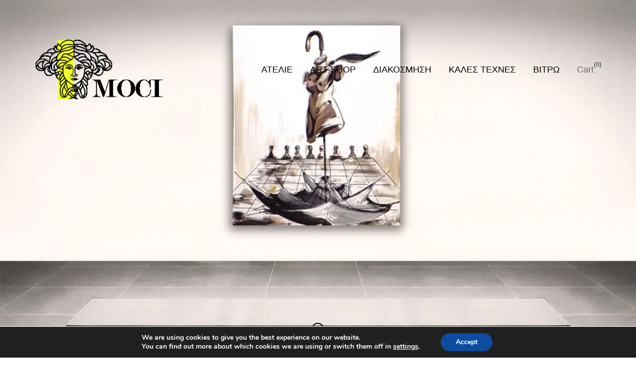

--- FILE ---
content_type: text/html; charset=UTF-8
request_url: https://atelie-moci.gr/portfolio/ultima-ratio-regum/
body_size: 30085
content:

<!DOCTYPE html>
<!--[if lt IE 9]> <html lang="en" class="ie7" xmlns="http://www.w3.org/1999/xhtml"> <![endif]-->
<!--[if gt IE 8]><!--> <html lang="en" xmlns="http://www.w3.org/1999/xhtml"> <!--<![endif]-->

<head id="head">

	<meta charset="UTF-8">
	<meta name="format-detection" content="telephone=no">
	<meta name="viewport" content="width=device-width,initial-scale=1,maximum-scale=5">
	<meta name="msapplication-tap-highlight" content="no" />
	
	<link rel="profile" href="http://gmpg.org/xfn/11">
	<link rel="pingback" href="https://atelie-moci.gr/xmlrpc.php">

	<meta name='robots' content='index, follow, max-image-preview:large, max-snippet:-1, max-video-preview:-1' />
	<style>img:is([sizes="auto" i], [sizes^="auto," i]) { contain-intrinsic-size: 3000px 1500px }</style>
	<!-- Google tag (gtag.js) consent mode dataLayer added by Site Kit -->
<script type="text/javascript" id="google_gtagjs-js-consent-mode-data-layer">
/* <![CDATA[ */
window.dataLayer = window.dataLayer || [];function gtag(){dataLayer.push(arguments);}
gtag('consent', 'default', {"ad_personalization":"denied","ad_storage":"denied","ad_user_data":"denied","analytics_storage":"denied","functionality_storage":"denied","security_storage":"denied","personalization_storage":"denied","region":["AT","BE","BG","CH","CY","CZ","DE","DK","EE","ES","FI","FR","GB","GR","HR","HU","IE","IS","IT","LI","LT","LU","LV","MT","NL","NO","PL","PT","RO","SE","SI","SK"],"wait_for_update":500});
window._googlesitekitConsentCategoryMap = {"statistics":["analytics_storage"],"marketing":["ad_storage","ad_user_data","ad_personalization"],"functional":["functionality_storage","security_storage"],"preferences":["personalization_storage"]};
window._googlesitekitConsents = {"ad_personalization":"denied","ad_storage":"denied","ad_user_data":"denied","analytics_storage":"denied","functionality_storage":"denied","security_storage":"denied","personalization_storage":"denied","region":["AT","BE","BG","CH","CY","CZ","DE","DK","EE","ES","FI","FR","GB","GR","HR","HU","IE","IS","IT","LI","LT","LU","LV","MT","NL","NO","PL","PT","RO","SE","SI","SK"],"wait_for_update":500};
/* ]]> */
</script>
<!-- End Google tag (gtag.js) consent mode dataLayer added by Site Kit -->

	<!-- This site is optimized with the Yoast SEO plugin v26.3 - https://yoast.com/wordpress/plugins/seo/ -->
	<title>ULTIMA RATIO REGUM - &Alpha;&Tau;&Epsilon;&Lambda;&Iota;&Epsilon; &Zeta;&Omega;&Gamma;&Rho;&Alpha;&Phi;&Iota;&Kappa;&Eta;&Sigma; &Beta;&Iota;&Tau;&Rho;&Omega; &Delta;&Iota;&Alpha;&Kappa;&Omicron;&Sigma;&Mu;&Eta;&Sigma;&Eta;</title>
	<link rel="canonical" href="https://atelie-moci.gr/portfolio/ultima-ratio-regum/" />
	<meta property="og:locale" content="en_US" />
	<meta property="og:type" content="article" />
	<meta property="og:title" content="ULTIMA RATIO REGUM - &Alpha;&Tau;&Epsilon;&Lambda;&Iota;&Epsilon; &Zeta;&Omega;&Gamma;&Rho;&Alpha;&Phi;&Iota;&Kappa;&Eta;&Sigma; &Beta;&Iota;&Tau;&Rho;&Omega; &Delta;&Iota;&Alpha;&Kappa;&Omicron;&Sigma;&Mu;&Eta;&Sigma;&Eta;" />
	<meta property="og:description" content="ULTIMA RATIO REGUM Ακρυλικό σε καμβά • 100 x 120 cm • 2017 Μέρος της εικαστικής έκθεσης του Παύλου Μότση με τίτλο &#8220;UMBRELLA&#8220;" />
	<meta property="og:url" content="https://atelie-moci.gr/portfolio/ultima-ratio-regum/" />
	<meta property="og:site_name" content="&Alpha;&Tau;&Epsilon;&Lambda;&Iota;&Epsilon; &Zeta;&Omega;&Gamma;&Rho;&Alpha;&Phi;&Iota;&Kappa;&Eta;&Sigma; &Beta;&Iota;&Tau;&Rho;&Omega; &Delta;&Iota;&Alpha;&Kappa;&Omicron;&Sigma;&Mu;&Eta;&Sigma;&Eta;" />
	<meta property="article:publisher" content="https://www.facebook.com/ateliemoci.gr/" />
	<meta property="og:image" content="https://atelie-moci.gr/wp-content/uploads/2019/12/6.jpg" />
	<meta property="og:image:width" content="1500" />
	<meta property="og:image:height" content="1000" />
	<meta property="og:image:type" content="image/jpeg" />
	<meta name="twitter:card" content="summary_large_image" />
	<meta name="twitter:site" content="@ateliemoci" />
	<script type="application/ld+json" class="yoast-schema-graph">{"@context":"https://schema.org","@graph":[{"@type":"WebPage","@id":"https://atelie-moci.gr/portfolio/ultima-ratio-regum/","url":"https://atelie-moci.gr/portfolio/ultima-ratio-regum/","name":"ULTIMA RATIO REGUM - &Alpha;&Tau;&Epsilon;&Lambda;&Iota;&Epsilon; &Zeta;&Omega;&Gamma;&Rho;&Alpha;&Phi;&Iota;&Kappa;&Eta;&Sigma; &Beta;&Iota;&Tau;&Rho;&Omega; &Delta;&Iota;&Alpha;&Kappa;&Omicron;&Sigma;&Mu;&Eta;&Sigma;&Eta;","isPartOf":{"@id":"https://atelie-moci.gr/#website"},"primaryImageOfPage":{"@id":"https://atelie-moci.gr/portfolio/ultima-ratio-regum/#primaryimage"},"image":{"@id":"https://atelie-moci.gr/portfolio/ultima-ratio-regum/#primaryimage"},"thumbnailUrl":"https://atelie-moci.gr/wp-content/uploads/2019/12/6.jpg","datePublished":"2019-12-04T12:52:04+00:00","breadcrumb":{"@id":"https://atelie-moci.gr/portfolio/ultima-ratio-regum/#breadcrumb"},"inLanguage":"en","potentialAction":[{"@type":"ReadAction","target":["https://atelie-moci.gr/portfolio/ultima-ratio-regum/"]}]},{"@type":"ImageObject","inLanguage":"en","@id":"https://atelie-moci.gr/portfolio/ultima-ratio-regum/#primaryimage","url":"https://atelie-moci.gr/wp-content/uploads/2019/12/6.jpg","contentUrl":"https://atelie-moci.gr/wp-content/uploads/2019/12/6.jpg","width":1500,"height":1000},{"@type":"BreadcrumbList","@id":"https://atelie-moci.gr/portfolio/ultima-ratio-regum/#breadcrumb","itemListElement":[{"@type":"ListItem","position":1,"name":"Home","item":"https://atelie-moci.gr/"},{"@type":"ListItem","position":2,"name":"Portfolio","item":"https://atelie-moci.gr/portfolio/"},{"@type":"ListItem","position":3,"name":"ULTIMA RATIO REGUM"}]},{"@type":"WebSite","@id":"https://atelie-moci.gr/#website","url":"https://atelie-moci.gr/","name":"ΑΤΕΛΙΕ ΖΩΓΡΑΦΙΚΗΣ ΒΙΤΡΩ ΔΙΑΚΟΣΜΗΣΗ","description":"&Kappa;&alpha;&lambda;έ&sigmaf; &Tau;έ&chi;&nu;&epsilon;&sigmaf; &Beta;&iota;&tau;&rho;ώ &amp; &Delta;&iota;&alpha;&kappa;ό&sigma;&mu;&eta;&sigma;&eta;","publisher":{"@id":"https://atelie-moci.gr/#organization"},"potentialAction":[{"@type":"SearchAction","target":{"@type":"EntryPoint","urlTemplate":"https://atelie-moci.gr/?s={search_term_string}"},"query-input":{"@type":"PropertyValueSpecification","valueRequired":true,"valueName":"search_term_string"}}],"inLanguage":"en"},{"@type":"Organization","@id":"https://atelie-moci.gr/#organization","name":"ΑΤΕΛΙΕ ΖΩΓΡΑΦΙΚΗΣ ΒΙΤΡΩ ΔΙΑΚΟΣΜΗΣΗ","url":"https://atelie-moci.gr/","logo":{"@type":"ImageObject","inLanguage":"en","@id":"https://atelie-moci.gr/#/schema/logo/image/","url":"https://i0.wp.com/atelie-moci.gr/wp-content/uploads/2023/01/cropped-εικόνα_Viber_2023-01-04_16-36-53-306.jpg?fit=512%2C512&ssl=1","contentUrl":"https://i0.wp.com/atelie-moci.gr/wp-content/uploads/2023/01/cropped-εικόνα_Viber_2023-01-04_16-36-53-306.jpg?fit=512%2C512&ssl=1","width":512,"height":512,"caption":"ΑΤΕΛΙΕ ΖΩΓΡΑΦΙΚΗΣ ΒΙΤΡΩ ΔΙΑΚΟΣΜΗΣΗ"},"image":{"@id":"https://atelie-moci.gr/#/schema/logo/image/"},"sameAs":["https://www.facebook.com/ateliemoci.gr/","https://x.com/ateliemoci","https://www.instagram.com/atelie_moci","https://www.linkedin.com/in/pavlos-moci-230b83a8/"]}]}</script>
	<!-- / Yoast SEO plugin. -->


<link rel='dns-prefetch' href='//www.googletagmanager.com' />
<link rel="alternate" type="application/rss+xml" title="&Alpha;&Tau;&Epsilon;&Lambda;&Iota;&Epsilon; &Zeta;&Omega;&Gamma;&Rho;&Alpha;&Phi;&Iota;&Kappa;&Eta;&Sigma; &Beta;&Iota;&Tau;&Rho;&Omega; &Delta;&Iota;&Alpha;&Kappa;&Omicron;&Sigma;&Mu;&Eta;&Sigma;&Eta; &raquo; Feed" href="https://atelie-moci.gr/feed/" />
<link rel="alternate" type="application/rss+xml" title="&Alpha;&Tau;&Epsilon;&Lambda;&Iota;&Epsilon; &Zeta;&Omega;&Gamma;&Rho;&Alpha;&Phi;&Iota;&Kappa;&Eta;&Sigma; &Beta;&Iota;&Tau;&Rho;&Omega; &Delta;&Iota;&Alpha;&Kappa;&Omicron;&Sigma;&Mu;&Eta;&Sigma;&Eta; &raquo; Comments Feed" href="https://atelie-moci.gr/comments/feed/" />
<link rel="alternate" type="application/rss+xml" title="&Alpha;&Tau;&Epsilon;&Lambda;&Iota;&Epsilon; &Zeta;&Omega;&Gamma;&Rho;&Alpha;&Phi;&Iota;&Kappa;&Eta;&Sigma; &Beta;&Iota;&Tau;&Rho;&Omega; &Delta;&Iota;&Alpha;&Kappa;&Omicron;&Sigma;&Mu;&Eta;&Sigma;&Eta; &raquo; ULTIMA RATIO REGUM Comments Feed" href="https://atelie-moci.gr/portfolio/ultima-ratio-regum/feed/" />
<script type="text/javascript">
/* <![CDATA[ */
window._wpemojiSettings = {"baseUrl":"https:\/\/s.w.org\/images\/core\/emoji\/16.0.1\/72x72\/","ext":".png","svgUrl":"https:\/\/s.w.org\/images\/core\/emoji\/16.0.1\/svg\/","svgExt":".svg","source":{"concatemoji":"https:\/\/atelie-moci.gr\/wp-includes\/js\/wp-emoji-release.min.js?ver=6.8.3"}};
/*! This file is auto-generated */
!function(s,n){var o,i,e;function c(e){try{var t={supportTests:e,timestamp:(new Date).valueOf()};sessionStorage.setItem(o,JSON.stringify(t))}catch(e){}}function p(e,t,n){e.clearRect(0,0,e.canvas.width,e.canvas.height),e.fillText(t,0,0);var t=new Uint32Array(e.getImageData(0,0,e.canvas.width,e.canvas.height).data),a=(e.clearRect(0,0,e.canvas.width,e.canvas.height),e.fillText(n,0,0),new Uint32Array(e.getImageData(0,0,e.canvas.width,e.canvas.height).data));return t.every(function(e,t){return e===a[t]})}function u(e,t){e.clearRect(0,0,e.canvas.width,e.canvas.height),e.fillText(t,0,0);for(var n=e.getImageData(16,16,1,1),a=0;a<n.data.length;a++)if(0!==n.data[a])return!1;return!0}function f(e,t,n,a){switch(t){case"flag":return n(e,"\ud83c\udff3\ufe0f\u200d\u26a7\ufe0f","\ud83c\udff3\ufe0f\u200b\u26a7\ufe0f")?!1:!n(e,"\ud83c\udde8\ud83c\uddf6","\ud83c\udde8\u200b\ud83c\uddf6")&&!n(e,"\ud83c\udff4\udb40\udc67\udb40\udc62\udb40\udc65\udb40\udc6e\udb40\udc67\udb40\udc7f","\ud83c\udff4\u200b\udb40\udc67\u200b\udb40\udc62\u200b\udb40\udc65\u200b\udb40\udc6e\u200b\udb40\udc67\u200b\udb40\udc7f");case"emoji":return!a(e,"\ud83e\udedf")}return!1}function g(e,t,n,a){var r="undefined"!=typeof WorkerGlobalScope&&self instanceof WorkerGlobalScope?new OffscreenCanvas(300,150):s.createElement("canvas"),o=r.getContext("2d",{willReadFrequently:!0}),i=(o.textBaseline="top",o.font="600 32px Arial",{});return e.forEach(function(e){i[e]=t(o,e,n,a)}),i}function t(e){var t=s.createElement("script");t.src=e,t.defer=!0,s.head.appendChild(t)}"undefined"!=typeof Promise&&(o="wpEmojiSettingsSupports",i=["flag","emoji"],n.supports={everything:!0,everythingExceptFlag:!0},e=new Promise(function(e){s.addEventListener("DOMContentLoaded",e,{once:!0})}),new Promise(function(t){var n=function(){try{var e=JSON.parse(sessionStorage.getItem(o));if("object"==typeof e&&"number"==typeof e.timestamp&&(new Date).valueOf()<e.timestamp+604800&&"object"==typeof e.supportTests)return e.supportTests}catch(e){}return null}();if(!n){if("undefined"!=typeof Worker&&"undefined"!=typeof OffscreenCanvas&&"undefined"!=typeof URL&&URL.createObjectURL&&"undefined"!=typeof Blob)try{var e="postMessage("+g.toString()+"("+[JSON.stringify(i),f.toString(),p.toString(),u.toString()].join(",")+"));",a=new Blob([e],{type:"text/javascript"}),r=new Worker(URL.createObjectURL(a),{name:"wpTestEmojiSupports"});return void(r.onmessage=function(e){c(n=e.data),r.terminate(),t(n)})}catch(e){}c(n=g(i,f,p,u))}t(n)}).then(function(e){for(var t in e)n.supports[t]=e[t],n.supports.everything=n.supports.everything&&n.supports[t],"flag"!==t&&(n.supports.everythingExceptFlag=n.supports.everythingExceptFlag&&n.supports[t]);n.supports.everythingExceptFlag=n.supports.everythingExceptFlag&&!n.supports.flag,n.DOMReady=!1,n.readyCallback=function(){n.DOMReady=!0}}).then(function(){return e}).then(function(){var e;n.supports.everything||(n.readyCallback(),(e=n.source||{}).concatemoji?t(e.concatemoji):e.wpemoji&&e.twemoji&&(t(e.twemoji),t(e.wpemoji)))}))}((window,document),window._wpemojiSettings);
/* ]]> */
</script>

<style id='wp-emoji-styles-inline-css' type='text/css'>

	img.wp-smiley, img.emoji {
		display: inline !important;
		border: none !important;
		box-shadow: none !important;
		height: 1em !important;
		width: 1em !important;
		margin: 0 0.07em !important;
		vertical-align: -0.1em !important;
		background: none !important;
		padding: 0 !important;
	}
</style>
<link rel='stylesheet' id='wp-block-library-css' href='https://atelie-moci.gr/wp-includes/css/dist/block-library/style.min.css?ver=6.8.3' type='text/css' media='all' />
<style id='classic-theme-styles-inline-css' type='text/css'>
/*! This file is auto-generated */
.wp-block-button__link{color:#fff;background-color:#32373c;border-radius:9999px;box-shadow:none;text-decoration:none;padding:calc(.667em + 2px) calc(1.333em + 2px);font-size:1.125em}.wp-block-file__button{background:#32373c;color:#fff;text-decoration:none}
</style>
<style id='global-styles-inline-css' type='text/css'>
:root{--wp--preset--aspect-ratio--square: 1;--wp--preset--aspect-ratio--4-3: 4/3;--wp--preset--aspect-ratio--3-4: 3/4;--wp--preset--aspect-ratio--3-2: 3/2;--wp--preset--aspect-ratio--2-3: 2/3;--wp--preset--aspect-ratio--16-9: 16/9;--wp--preset--aspect-ratio--9-16: 9/16;--wp--preset--color--black: #000000;--wp--preset--color--cyan-bluish-gray: #abb8c3;--wp--preset--color--white: #ffffff;--wp--preset--color--pale-pink: #f78da7;--wp--preset--color--vivid-red: #cf2e2e;--wp--preset--color--luminous-vivid-orange: #ff6900;--wp--preset--color--luminous-vivid-amber: #fcb900;--wp--preset--color--light-green-cyan: #7bdcb5;--wp--preset--color--vivid-green-cyan: #00d084;--wp--preset--color--pale-cyan-blue: #8ed1fc;--wp--preset--color--vivid-cyan-blue: #0693e3;--wp--preset--color--vivid-purple: #9b51e0;--wp--preset--gradient--vivid-cyan-blue-to-vivid-purple: linear-gradient(135deg,rgba(6,147,227,1) 0%,rgb(155,81,224) 100%);--wp--preset--gradient--light-green-cyan-to-vivid-green-cyan: linear-gradient(135deg,rgb(122,220,180) 0%,rgb(0,208,130) 100%);--wp--preset--gradient--luminous-vivid-amber-to-luminous-vivid-orange: linear-gradient(135deg,rgba(252,185,0,1) 0%,rgba(255,105,0,1) 100%);--wp--preset--gradient--luminous-vivid-orange-to-vivid-red: linear-gradient(135deg,rgba(255,105,0,1) 0%,rgb(207,46,46) 100%);--wp--preset--gradient--very-light-gray-to-cyan-bluish-gray: linear-gradient(135deg,rgb(238,238,238) 0%,rgb(169,184,195) 100%);--wp--preset--gradient--cool-to-warm-spectrum: linear-gradient(135deg,rgb(74,234,220) 0%,rgb(151,120,209) 20%,rgb(207,42,186) 40%,rgb(238,44,130) 60%,rgb(251,105,98) 80%,rgb(254,248,76) 100%);--wp--preset--gradient--blush-light-purple: linear-gradient(135deg,rgb(255,206,236) 0%,rgb(152,150,240) 100%);--wp--preset--gradient--blush-bordeaux: linear-gradient(135deg,rgb(254,205,165) 0%,rgb(254,45,45) 50%,rgb(107,0,62) 100%);--wp--preset--gradient--luminous-dusk: linear-gradient(135deg,rgb(255,203,112) 0%,rgb(199,81,192) 50%,rgb(65,88,208) 100%);--wp--preset--gradient--pale-ocean: linear-gradient(135deg,rgb(255,245,203) 0%,rgb(182,227,212) 50%,rgb(51,167,181) 100%);--wp--preset--gradient--electric-grass: linear-gradient(135deg,rgb(202,248,128) 0%,rgb(113,206,126) 100%);--wp--preset--gradient--midnight: linear-gradient(135deg,rgb(2,3,129) 0%,rgb(40,116,252) 100%);--wp--preset--font-size--small: 13px;--wp--preset--font-size--medium: 20px;--wp--preset--font-size--large: 36px;--wp--preset--font-size--x-large: 42px;--wp--preset--spacing--20: 0.44rem;--wp--preset--spacing--30: 0.67rem;--wp--preset--spacing--40: 1rem;--wp--preset--spacing--50: 1.5rem;--wp--preset--spacing--60: 2.25rem;--wp--preset--spacing--70: 3.38rem;--wp--preset--spacing--80: 5.06rem;--wp--preset--shadow--natural: 6px 6px 9px rgba(0, 0, 0, 0.2);--wp--preset--shadow--deep: 12px 12px 50px rgba(0, 0, 0, 0.4);--wp--preset--shadow--sharp: 6px 6px 0px rgba(0, 0, 0, 0.2);--wp--preset--shadow--outlined: 6px 6px 0px -3px rgba(255, 255, 255, 1), 6px 6px rgba(0, 0, 0, 1);--wp--preset--shadow--crisp: 6px 6px 0px rgba(0, 0, 0, 1);}:where(.is-layout-flex){gap: 0.5em;}:where(.is-layout-grid){gap: 0.5em;}body .is-layout-flex{display: flex;}.is-layout-flex{flex-wrap: wrap;align-items: center;}.is-layout-flex > :is(*, div){margin: 0;}body .is-layout-grid{display: grid;}.is-layout-grid > :is(*, div){margin: 0;}:where(.wp-block-columns.is-layout-flex){gap: 2em;}:where(.wp-block-columns.is-layout-grid){gap: 2em;}:where(.wp-block-post-template.is-layout-flex){gap: 1.25em;}:where(.wp-block-post-template.is-layout-grid){gap: 1.25em;}.has-black-color{color: var(--wp--preset--color--black) !important;}.has-cyan-bluish-gray-color{color: var(--wp--preset--color--cyan-bluish-gray) !important;}.has-white-color{color: var(--wp--preset--color--white) !important;}.has-pale-pink-color{color: var(--wp--preset--color--pale-pink) !important;}.has-vivid-red-color{color: var(--wp--preset--color--vivid-red) !important;}.has-luminous-vivid-orange-color{color: var(--wp--preset--color--luminous-vivid-orange) !important;}.has-luminous-vivid-amber-color{color: var(--wp--preset--color--luminous-vivid-amber) !important;}.has-light-green-cyan-color{color: var(--wp--preset--color--light-green-cyan) !important;}.has-vivid-green-cyan-color{color: var(--wp--preset--color--vivid-green-cyan) !important;}.has-pale-cyan-blue-color{color: var(--wp--preset--color--pale-cyan-blue) !important;}.has-vivid-cyan-blue-color{color: var(--wp--preset--color--vivid-cyan-blue) !important;}.has-vivid-purple-color{color: var(--wp--preset--color--vivid-purple) !important;}.has-black-background-color{background-color: var(--wp--preset--color--black) !important;}.has-cyan-bluish-gray-background-color{background-color: var(--wp--preset--color--cyan-bluish-gray) !important;}.has-white-background-color{background-color: var(--wp--preset--color--white) !important;}.has-pale-pink-background-color{background-color: var(--wp--preset--color--pale-pink) !important;}.has-vivid-red-background-color{background-color: var(--wp--preset--color--vivid-red) !important;}.has-luminous-vivid-orange-background-color{background-color: var(--wp--preset--color--luminous-vivid-orange) !important;}.has-luminous-vivid-amber-background-color{background-color: var(--wp--preset--color--luminous-vivid-amber) !important;}.has-light-green-cyan-background-color{background-color: var(--wp--preset--color--light-green-cyan) !important;}.has-vivid-green-cyan-background-color{background-color: var(--wp--preset--color--vivid-green-cyan) !important;}.has-pale-cyan-blue-background-color{background-color: var(--wp--preset--color--pale-cyan-blue) !important;}.has-vivid-cyan-blue-background-color{background-color: var(--wp--preset--color--vivid-cyan-blue) !important;}.has-vivid-purple-background-color{background-color: var(--wp--preset--color--vivid-purple) !important;}.has-black-border-color{border-color: var(--wp--preset--color--black) !important;}.has-cyan-bluish-gray-border-color{border-color: var(--wp--preset--color--cyan-bluish-gray) !important;}.has-white-border-color{border-color: var(--wp--preset--color--white) !important;}.has-pale-pink-border-color{border-color: var(--wp--preset--color--pale-pink) !important;}.has-vivid-red-border-color{border-color: var(--wp--preset--color--vivid-red) !important;}.has-luminous-vivid-orange-border-color{border-color: var(--wp--preset--color--luminous-vivid-orange) !important;}.has-luminous-vivid-amber-border-color{border-color: var(--wp--preset--color--luminous-vivid-amber) !important;}.has-light-green-cyan-border-color{border-color: var(--wp--preset--color--light-green-cyan) !important;}.has-vivid-green-cyan-border-color{border-color: var(--wp--preset--color--vivid-green-cyan) !important;}.has-pale-cyan-blue-border-color{border-color: var(--wp--preset--color--pale-cyan-blue) !important;}.has-vivid-cyan-blue-border-color{border-color: var(--wp--preset--color--vivid-cyan-blue) !important;}.has-vivid-purple-border-color{border-color: var(--wp--preset--color--vivid-purple) !important;}.has-vivid-cyan-blue-to-vivid-purple-gradient-background{background: var(--wp--preset--gradient--vivid-cyan-blue-to-vivid-purple) !important;}.has-light-green-cyan-to-vivid-green-cyan-gradient-background{background: var(--wp--preset--gradient--light-green-cyan-to-vivid-green-cyan) !important;}.has-luminous-vivid-amber-to-luminous-vivid-orange-gradient-background{background: var(--wp--preset--gradient--luminous-vivid-amber-to-luminous-vivid-orange) !important;}.has-luminous-vivid-orange-to-vivid-red-gradient-background{background: var(--wp--preset--gradient--luminous-vivid-orange-to-vivid-red) !important;}.has-very-light-gray-to-cyan-bluish-gray-gradient-background{background: var(--wp--preset--gradient--very-light-gray-to-cyan-bluish-gray) !important;}.has-cool-to-warm-spectrum-gradient-background{background: var(--wp--preset--gradient--cool-to-warm-spectrum) !important;}.has-blush-light-purple-gradient-background{background: var(--wp--preset--gradient--blush-light-purple) !important;}.has-blush-bordeaux-gradient-background{background: var(--wp--preset--gradient--blush-bordeaux) !important;}.has-luminous-dusk-gradient-background{background: var(--wp--preset--gradient--luminous-dusk) !important;}.has-pale-ocean-gradient-background{background: var(--wp--preset--gradient--pale-ocean) !important;}.has-electric-grass-gradient-background{background: var(--wp--preset--gradient--electric-grass) !important;}.has-midnight-gradient-background{background: var(--wp--preset--gradient--midnight) !important;}.has-small-font-size{font-size: var(--wp--preset--font-size--small) !important;}.has-medium-font-size{font-size: var(--wp--preset--font-size--medium) !important;}.has-large-font-size{font-size: var(--wp--preset--font-size--large) !important;}.has-x-large-font-size{font-size: var(--wp--preset--font-size--x-large) !important;}
:where(.wp-block-post-template.is-layout-flex){gap: 1.25em;}:where(.wp-block-post-template.is-layout-grid){gap: 1.25em;}
:where(.wp-block-columns.is-layout-flex){gap: 2em;}:where(.wp-block-columns.is-layout-grid){gap: 2em;}
:root :where(.wp-block-pullquote){font-size: 1.5em;line-height: 1.6;}
</style>
<link rel='stylesheet' id='contact-form-7-css' href='https://atelie-moci.gr/wp-content/plugins/contact-form-7/includes/css/styles.css?ver=6.1.3' type='text/css' media='all' />
<style id='woocommerce-inline-inline-css' type='text/css'>
.woocommerce form .form-row .required { visibility: visible; }
</style>
<link rel='stylesheet' id='calafate-parent-style-css' href='https://atelie-moci.gr/wp-content/themes/calafate/style.css?ver=6.8.3' type='text/css' media='all' />
<link rel='stylesheet' id='calafate-style-css' href='https://atelie-moci.gr/wp-content/themes/calafate-child/style.css?ver=6.8.3' type='text/css' media='all' />
<style id='calafate-style-inline-css' type='text/css'>
/* Main color scheme */body:not(.hero-1), body.hero-1:not(.before), body.hero-1.very-first-init, .hero-header .overlay, #site-header.sticky, .single-product .images .overlay, .lazyload-container.ratio-enabled {background-color: #ffffff;}#site-overlay {background-color: rgba(255,255,255, 0.95);}.overlay-menu + .filters-images div:after {background-color: rgba(255,255,255, 0.75);}body, body a, .comments-link:hover, body #site-header .image-logo-disabled span, body #site-header .image-logo-disabled span, #site-share a:not(:last-child):after, body:not(.hero-1) #preloader span, body.hero-1:not(.before) #preloader span, body.hero-1.very-first-init #preloader span, div.quantity input, input[type="submit"], #site-overlay #searchform input, .comments-link span, .comments-link, .cf-7.mailchimp .wpcf7-form-control-wrap input, .btn, .overlay-menu .wpml-ls-item span, span.btn {color: #000000;}#content svg *, #site-actions svg *, #site-overlay *, #site-share svg * {fill: #000000;stroke: #000000; }.entry-navigation--double:after, .entry-meta div:not(:first-child):not(.desk--right):before, .single-portfolio .entry-navigation__info .meta:last-child:before, .overlay-menu li:after, hr, .dots-close-anim span, body .lines, body .lines:before, body .lines:after, .entry-navigation__item--prev:after, .post-navigation.bigger .no span:first-child:after, .hero-helper-arrow .scroll, .hero-carousel-paging li.dot.is-selected, .latest-blog .lb-content, .post-navigation .no span:first-child:after, .hero-slider-captions .caption a:hover:after, .calafate-slider .flickity-page-dots .dot {background-color: #000000;}body .responsive-bag svg *, body .responsive-search svg * {fill: #000000 !important;}table, table *, .hero-carousel-paging li.dot, div.quantity input, .calafate-tabs .tab-title.active, .entry-archive .searchform input, .hero-helper-arrow .mouse, .comments-link span, .btn {border-color: #000000;}.post-password-form input[type="password"] {border-color: #000000 !important;}.grid-border, .grid-border .calafate-gallery--item, .calafate-tabs .tabs-titles, .calafate-toggle h5 {border-color: rgba(0,0,0, 0.15);}.calafate-toggle h5:hover, .latest-blog .lb-image {background-color: rgba(0,0,0, 0.15);}.calafate-toggle .content, .entry-thumbnail-holder {background-color: rgba(0,0,0, 0.06);}.latest-blog .lb-entry a, .hero-slider-captions .caption a:hover:after {color: #ffffff;}#site-header.sticky { box-shadow: 0 10px 20px rgba(255,255,255, 0.06);}.page-template-template-portfolio .post-navigation.bigger .no span:first-child:after {background-color: rgba(0,0,0, 0.5);}#site-overlay #searchform input::-webkit-input-placeholder, .entry-archive .searchform input::-webkit-input-placeholder, .entry-archive .searchform input { color: #000000; opacity: 1 }#site-overlay #searchform input::-moz-placeholder, .entry-archive .searchform input::-moz-placeholder, .entry-archive .searchform input { color: #000000; opacity: 1 }#site-overlay #searchform input:-ms-input-placeholder, .entry-archive .searchform input:ms-input-placeholder, .entry-archive .searchform input { color: #000000; opacity: 1 }#site-overlay #searchform input::placeholder, .entry-archive .searchform input::placeholder, .entry-archive .searchform input { color: #000000; opacity: 1 }input::-webkit-input-placeholder, textarea::-webkit-input-placeholder { color: #ffffff; }input::-moz-placeholder, textarea::-moz-placeholder { color: #ffffff; }input:-ms-input-placeholder, textarea:-ms-input-placeholder { color: #ffffff; }input::placeholder, textarea::placeholder { color: #ffffff; }input, textarea {color: #ffffff;background-color: #000000;}.responsive-bag .woocommerce-cart-no {background-color: #000000;}h3 .underlined-heading:after, #respond .form-submit #submit .underlined-heading:after, .entry-minimal__title span:after, .entry-archive .entry-read-link:after, .entry-meta a:after, .comment-reply-link:after, .hide-comments:after, .not-found a:after, .top-menu li a:after, #site-footer .widget a:after, .comments-link.opened span, .overlay-menu a span, .widget li a:hover:before, .fancybox-nav span:hover, .fancybox-close:hover, .entry-navigation__link:after, .page-content h3:after, blockquote:before, .mejs-controls .mejs-horizontal-volume-slider .mejs-horizontal-volume-current, .mejs-controls .mejs-volume-button .mejs-volume-slider .mejs-volume-current, .mejs-overlay:hover .mejs-overlay-button, .summary .cart button[type="submit"]:after, .blog .STAMP a:after, .comment-reply-link:hover:before, .comment-avatar .by-author, .entry-portfolio.hover-two h3:after, body .responsive-bag .woocommerce-cart-no, .entry-content a:after, span.button, #mini-cart .cart-checkout, .overlay-menu a span.no, .wooshortcode .woocommerce-grid .entry-portfolio.product .entry-buttons a:hover:before {background-color: #000000;}.mejs-controls .mejs-time-rail .mejs-time-current {background-color: #000000 !important;}.comments-link.opened span, .widget .tagcloud a:hover, .widget .calendar_wrap td#today:after {border-color: #000000;}.comments-link.opened, .comment-meta .by-author, .overlay-menu a.selected, .overlay-menu a.selected span.no, .widget .calendar_wrap td#today, .widget .calendar_wrap td a, .entry-content a:not(.entry-navigation__item):not(.post-edit-link):not(.fancybox):not(.button):not(.image-text-link), .wpcf7 input[type="submit"]:hover {color: #000000;}a.no-link-style, .no-link-style a {color: #000000 !important;font-weight: 500;}.blog .entry-portfolio .entry-sitle, .blog-posts-carousel .car-post .car-title {background-image: linear-gradient(#000000, #000000);}span.button a {color: #111 !important;}span.button:hover a, #mini-cart .cart-checkout:hover {color: #000000 !important;}.comments-link.opened span, .overlay-menu a span, #mini-cart .cart-checkout, .overlay-menu a span.no {color: #111;}.overlay-menu a.selected span.no, span.button:hover, #mini-cart .cart-checkout:hover {background: #111 !important;}#comments .comments-wrapper, #respond .form-submit #submit {background: #fff;}#comments .comments-wrapper, #comments .comments-wrapper a, .comment-meta h6 a, #respond h3 small a:hover, #respond .form-submit #submit small a:hover, #respond .form-submit #submit:hover, #respond form input, #respond form textarea {color: #000;}#respond h3, #respond .form-submit #submit {color: rgba(0,0,0, 0.07);}#respond form, #respond .form-comment, #respond .form-author, #respond .form-email {border-color: #000;}.hide-comments:before, .comment-reply-link:before {background: #000;}#comments svg * {fill: #000;stroke: transparent;}#respond form input::-webkit-input-placeholder, #respond form textarea::-webkit-input-placeholder { color: #000; }#respond form input::-moz-placeholder, #respond form textarea::-moz-placeholder { color: #000; }#respond form input:-ms-input-placeholder, #respond form textarea:-ms-input-placeholder { color: #000; }#respond form input::placeholder, #respond form textarea::placeholder { color: #000; }.post-tags a {color: #000000 !important;}/* Blog sidebar */#site-sidebar {background: #ffffff;}#site-sidebar, #site-sidebar a, #site-sidebar ul a:hover, #site-sidebar .cf-7.mailchimp .wpcf7-form-control-wrap input {color: #000000;}.widget input::-webkit-input-placeholder { color: #000000; }.widget input::-moz-placeholder{ color: #000000; }.widget input:-ms-input-placeholder { color: #000000; }.widget input::placeholder { color: #000000; }.widget li a:before, .widget .calendar_wrap tfoot a:before {color: #000000;}.widget .searchform button svg, .widget .searchform button svg *, #site-sidebar-opener svg path, #site-sidebar-closer span svg path {fill: #000000;stroke: #000000;}#site-sidebar a:hover {color: #000000;}#site-sidebar-closer:hover svg path {fill: #000000;stroke: #000000;}.widget .searchform input{border-color: #000000;color: #000000;}.widget .searchform input::-webkit-input-placeholder {color: #000000;}.widget .searchform input::-moz-placeholder {color: #000000;}.widget .searchform input:-ms-input-placeholder {color: #000000;}.widget .searchform input::placeholder {color: #000000;}.tagcloud a {border-color: rgba(0,0,0, 0.15);}.widget li a:before {background: #000000;}/* Typography */h1, .entry-minimal__title, .entry-navigation__item, .poppins, #site-overlay #searchform #s {font-family: "Helvetica Neue", Helvetica, Arial, sans-serif;}h2, h3, h4, h5, h6, .single-portfolio .entry-breadcrumb, #respond .form-submit #submit {font-family: "Helvetica Neue", Helvetica, Arial, sans-serif;}#site-logo.image-logo-disabled span, #site-navigation, .overlay-menu, .woocommerce-breadcrumb {font-family: "Helvetica Neue", Helvetica, Arial, sans-serif;}body, .top-menu .cart-item sup, input, textarea {font-family: "Helvetica Neue", Helvetica, Arial, sans-serif;}.single-portfolio .entry-navigation__info .meta, .entry-caption .entry-meta, .page-template-template-cover .covers-title {font-family: "Helvetica Neue", Helvetica, Arial, sans-serif;}#mini-cart {background-color: #fff;}#mini-cart, #mini-cart .cart_list li .remove {color: #000;}#mini-cart .remove-button {background-color: rgba(0,0,0, 0.08);}#mini-cart .cart-totals {background-color: rgba(0,0,0, 0.1);}#mini-cart .empty .cart-checkout {background-color: rgba(0,0,0, 0.5);}#mini-cart .empty-cart svg path {fill: rgba(0,0,0, 0.1);}body .top-menu .cart-item a {color: rgba(0,0,0, 0.5) !important;}.form-columns .simple-select-cover .simple-select-inner {background-color: rgba(0,0,0, 1);color: #ffffff;}.flickity-prev-next-button {background-color: #ffffff !important;}/* WooCommerce General Style */.entry-portfolio.product .entry-title, .entry-portfolio.product .entry-buttons a:before {background-color: #fff;}.entry-portfolio.product .entry-title, .entry-portfolio.product .price {color: #000 !important;}.entry-portfolio.product .entry-buttons a.add-to-cart-style svg *, .entry-portfolio.product .entry-buttons a.ajax-link svg * {fill: #000 !important;}/* Custom CSS */
/* Hero header */body .hero-header .media.active {opacity: 1;}body .hero-header.active .media {opacity: 0.4;}
/* Portfolio grid style */.portfolio-grid[data-id="999999"] .entry-caption h3, .portfolio-grid[data-id="999999"] .entry-caption span, #js-caption[data-id="999999"].entry-caption h3, #js-caption[data-id="999999"].entry-caption span {color: #000;}.portfolio-grid[data-id="999999"] .entry-caption.Classic:before, #js-caption[data-id="999999"].entry-caption.Minimal h3, #js-caption[data-id="999999"].entry-caption.Minimal span {background: rgba(255,255,255, 0);}
</style>
<link rel='stylesheet' id='moove_gdpr_frontend-css' href='https://atelie-moci.gr/wp-content/plugins/gdpr-cookie-compliance/dist/styles/gdpr-main.css?ver=5.0.9' type='text/css' media='all' />
<style id='moove_gdpr_frontend-inline-css' type='text/css'>
#moove_gdpr_cookie_modal,#moove_gdpr_cookie_info_bar,.gdpr_cookie_settings_shortcode_content{font-family:&#039;Nunito&#039;,sans-serif}#moove_gdpr_save_popup_settings_button{background-color:#373737;color:#fff}#moove_gdpr_save_popup_settings_button:hover{background-color:#000}#moove_gdpr_cookie_info_bar .moove-gdpr-info-bar-container .moove-gdpr-info-bar-content a.mgbutton,#moove_gdpr_cookie_info_bar .moove-gdpr-info-bar-container .moove-gdpr-info-bar-content button.mgbutton{background-color:#0c4da2}#moove_gdpr_cookie_modal .moove-gdpr-modal-content .moove-gdpr-modal-footer-content .moove-gdpr-button-holder a.mgbutton,#moove_gdpr_cookie_modal .moove-gdpr-modal-content .moove-gdpr-modal-footer-content .moove-gdpr-button-holder button.mgbutton,.gdpr_cookie_settings_shortcode_content .gdpr-shr-button.button-green{background-color:#0c4da2;border-color:#0c4da2}#moove_gdpr_cookie_modal .moove-gdpr-modal-content .moove-gdpr-modal-footer-content .moove-gdpr-button-holder a.mgbutton:hover,#moove_gdpr_cookie_modal .moove-gdpr-modal-content .moove-gdpr-modal-footer-content .moove-gdpr-button-holder button.mgbutton:hover,.gdpr_cookie_settings_shortcode_content .gdpr-shr-button.button-green:hover{background-color:#fff;color:#0c4da2}#moove_gdpr_cookie_modal .moove-gdpr-modal-content .moove-gdpr-modal-close i,#moove_gdpr_cookie_modal .moove-gdpr-modal-content .moove-gdpr-modal-close span.gdpr-icon{background-color:#0c4da2;border:1px solid #0c4da2}#moove_gdpr_cookie_info_bar span.moove-gdpr-infobar-allow-all.focus-g,#moove_gdpr_cookie_info_bar span.moove-gdpr-infobar-allow-all:focus,#moove_gdpr_cookie_info_bar button.moove-gdpr-infobar-allow-all.focus-g,#moove_gdpr_cookie_info_bar button.moove-gdpr-infobar-allow-all:focus,#moove_gdpr_cookie_info_bar span.moove-gdpr-infobar-reject-btn.focus-g,#moove_gdpr_cookie_info_bar span.moove-gdpr-infobar-reject-btn:focus,#moove_gdpr_cookie_info_bar button.moove-gdpr-infobar-reject-btn.focus-g,#moove_gdpr_cookie_info_bar button.moove-gdpr-infobar-reject-btn:focus,#moove_gdpr_cookie_info_bar span.change-settings-button.focus-g,#moove_gdpr_cookie_info_bar span.change-settings-button:focus,#moove_gdpr_cookie_info_bar button.change-settings-button.focus-g,#moove_gdpr_cookie_info_bar button.change-settings-button:focus{-webkit-box-shadow:0 0 1px 3px #0c4da2;-moz-box-shadow:0 0 1px 3px #0c4da2;box-shadow:0 0 1px 3px #0c4da2}#moove_gdpr_cookie_modal .moove-gdpr-modal-content .moove-gdpr-modal-close i:hover,#moove_gdpr_cookie_modal .moove-gdpr-modal-content .moove-gdpr-modal-close span.gdpr-icon:hover,#moove_gdpr_cookie_info_bar span[data-href]>u.change-settings-button{color:#0c4da2}#moove_gdpr_cookie_modal .moove-gdpr-modal-content .moove-gdpr-modal-left-content #moove-gdpr-menu li.menu-item-selected a span.gdpr-icon,#moove_gdpr_cookie_modal .moove-gdpr-modal-content .moove-gdpr-modal-left-content #moove-gdpr-menu li.menu-item-selected button span.gdpr-icon{color:inherit}#moove_gdpr_cookie_modal .moove-gdpr-modal-content .moove-gdpr-modal-left-content #moove-gdpr-menu li a span.gdpr-icon,#moove_gdpr_cookie_modal .moove-gdpr-modal-content .moove-gdpr-modal-left-content #moove-gdpr-menu li button span.gdpr-icon{color:inherit}#moove_gdpr_cookie_modal .gdpr-acc-link{line-height:0;font-size:0;color:transparent;position:absolute}#moove_gdpr_cookie_modal .moove-gdpr-modal-content .moove-gdpr-modal-close:hover i,#moove_gdpr_cookie_modal .moove-gdpr-modal-content .moove-gdpr-modal-left-content #moove-gdpr-menu li a,#moove_gdpr_cookie_modal .moove-gdpr-modal-content .moove-gdpr-modal-left-content #moove-gdpr-menu li button,#moove_gdpr_cookie_modal .moove-gdpr-modal-content .moove-gdpr-modal-left-content #moove-gdpr-menu li button i,#moove_gdpr_cookie_modal .moove-gdpr-modal-content .moove-gdpr-modal-left-content #moove-gdpr-menu li a i,#moove_gdpr_cookie_modal .moove-gdpr-modal-content .moove-gdpr-tab-main .moove-gdpr-tab-main-content a:hover,#moove_gdpr_cookie_info_bar.moove-gdpr-dark-scheme .moove-gdpr-info-bar-container .moove-gdpr-info-bar-content a.mgbutton:hover,#moove_gdpr_cookie_info_bar.moove-gdpr-dark-scheme .moove-gdpr-info-bar-container .moove-gdpr-info-bar-content button.mgbutton:hover,#moove_gdpr_cookie_info_bar.moove-gdpr-dark-scheme .moove-gdpr-info-bar-container .moove-gdpr-info-bar-content a:hover,#moove_gdpr_cookie_info_bar.moove-gdpr-dark-scheme .moove-gdpr-info-bar-container .moove-gdpr-info-bar-content button:hover,#moove_gdpr_cookie_info_bar.moove-gdpr-dark-scheme .moove-gdpr-info-bar-container .moove-gdpr-info-bar-content span.change-settings-button:hover,#moove_gdpr_cookie_info_bar.moove-gdpr-dark-scheme .moove-gdpr-info-bar-container .moove-gdpr-info-bar-content button.change-settings-button:hover,#moove_gdpr_cookie_info_bar.moove-gdpr-dark-scheme .moove-gdpr-info-bar-container .moove-gdpr-info-bar-content u.change-settings-button:hover,#moove_gdpr_cookie_info_bar span[data-href]>u.change-settings-button,#moove_gdpr_cookie_info_bar.moove-gdpr-dark-scheme .moove-gdpr-info-bar-container .moove-gdpr-info-bar-content a.mgbutton.focus-g,#moove_gdpr_cookie_info_bar.moove-gdpr-dark-scheme .moove-gdpr-info-bar-container .moove-gdpr-info-bar-content button.mgbutton.focus-g,#moove_gdpr_cookie_info_bar.moove-gdpr-dark-scheme .moove-gdpr-info-bar-container .moove-gdpr-info-bar-content a.focus-g,#moove_gdpr_cookie_info_bar.moove-gdpr-dark-scheme .moove-gdpr-info-bar-container .moove-gdpr-info-bar-content button.focus-g,#moove_gdpr_cookie_info_bar.moove-gdpr-dark-scheme .moove-gdpr-info-bar-container .moove-gdpr-info-bar-content a.mgbutton:focus,#moove_gdpr_cookie_info_bar.moove-gdpr-dark-scheme .moove-gdpr-info-bar-container .moove-gdpr-info-bar-content button.mgbutton:focus,#moove_gdpr_cookie_info_bar.moove-gdpr-dark-scheme .moove-gdpr-info-bar-container .moove-gdpr-info-bar-content a:focus,#moove_gdpr_cookie_info_bar.moove-gdpr-dark-scheme .moove-gdpr-info-bar-container .moove-gdpr-info-bar-content button:focus,#moove_gdpr_cookie_info_bar.moove-gdpr-dark-scheme .moove-gdpr-info-bar-container .moove-gdpr-info-bar-content span.change-settings-button.focus-g,span.change-settings-button:focus,button.change-settings-button.focus-g,button.change-settings-button:focus,#moove_gdpr_cookie_info_bar.moove-gdpr-dark-scheme .moove-gdpr-info-bar-container .moove-gdpr-info-bar-content u.change-settings-button.focus-g,#moove_gdpr_cookie_info_bar.moove-gdpr-dark-scheme .moove-gdpr-info-bar-container .moove-gdpr-info-bar-content u.change-settings-button:focus{color:#0c4da2}#moove_gdpr_cookie_modal .moove-gdpr-branding.focus-g span,#moove_gdpr_cookie_modal .moove-gdpr-modal-content .moove-gdpr-tab-main a.focus-g,#moove_gdpr_cookie_modal .moove-gdpr-modal-content .moove-gdpr-tab-main .gdpr-cd-details-toggle.focus-g{color:#0c4da2}#moove_gdpr_cookie_modal.gdpr_lightbox-hide{display:none}
</style>
<script type="text/javascript" src="https://atelie-moci.gr/wp-includes/js/jquery/jquery.min.js?ver=3.7.1" id="jquery-core-js"></script>
<script type="text/javascript" src="https://atelie-moci.gr/wp-includes/js/jquery/jquery-migrate.min.js?ver=3.4.1" id="jquery-migrate-js"></script>
<script type="text/javascript" src="https://atelie-moci.gr/wp-content/plugins/woocommerce/assets/js/jquery-blockui/jquery.blockUI.min.js?ver=2.7.0-wc.10.4.3" id="wc-jquery-blockui-js" data-wp-strategy="defer"></script>
<script type="text/javascript" id="wc-add-to-cart-js-extra">
/* <![CDATA[ */
var wc_add_to_cart_params = {"ajax_url":"\/wp-admin\/admin-ajax.php","wc_ajax_url":"\/?wc-ajax=%%endpoint%%","i18n_view_cart":"View cart","cart_url":"https:\/\/atelie-moci.gr\/cart\/","is_cart":"","cart_redirect_after_add":"yes"};
/* ]]> */
</script>
<script type="text/javascript" src="https://atelie-moci.gr/wp-content/plugins/woocommerce/assets/js/frontend/add-to-cart.min.js?ver=10.4.3" id="wc-add-to-cart-js" defer="defer" data-wp-strategy="defer"></script>
<script type="text/javascript" src="https://atelie-moci.gr/wp-content/plugins/woocommerce/assets/js/js-cookie/js.cookie.min.js?ver=2.1.4-wc.10.4.3" id="wc-js-cookie-js" data-wp-strategy="defer"></script>
<script type="text/javascript" src="https://atelie-moci.gr/wp-includes//js/comment-reply.min.js?ver=6.8.3" id="comment-reply-js"></script>

<!-- Google tag (gtag.js) snippet added by Site Kit -->
<!-- Google Analytics snippet added by Site Kit -->
<!-- Google Ads snippet added by Site Kit -->
<script type="text/javascript" src="https://www.googletagmanager.com/gtag/js?id=GT-P84QD4H" id="google_gtagjs-js" async></script>
<script type="text/javascript" id="google_gtagjs-js-after">
/* <![CDATA[ */
window.dataLayer = window.dataLayer || [];function gtag(){dataLayer.push(arguments);}
gtag("set","linker",{"domains":["atelie-moci.gr"]});
gtag("js", new Date());
gtag("set", "developer_id.dZTNiMT", true);
gtag("config", "GT-P84QD4H", {"googlesitekit_post_type":"portfolio"});
gtag("config", "AW-864095120");
 window._googlesitekit = window._googlesitekit || {}; window._googlesitekit.throttledEvents = []; window._googlesitekit.gtagEvent = (name, data) => { var key = JSON.stringify( { name, data } ); if ( !! window._googlesitekit.throttledEvents[ key ] ) { return; } window._googlesitekit.throttledEvents[ key ] = true; setTimeout( () => { delete window._googlesitekit.throttledEvents[ key ]; }, 5 ); gtag( "event", name, { ...data, event_source: "site-kit" } ); }; 
/* ]]> */
</script>
<link rel="https://api.w.org/" href="https://atelie-moci.gr/wp-json/" /><link rel="alternate" title="JSON" type="application/json" href="https://atelie-moci.gr/wp-json/wp/v2/portfolio/15751" /><link rel="EditURI" type="application/rsd+xml" title="RSD" href="https://atelie-moci.gr/xmlrpc.php?rsd" />
<meta name="generator" content="WordPress 6.8.3" />
<meta name="generator" content="WooCommerce 10.4.3" />
<link rel='shortlink' href='https://atelie-moci.gr/?p=15751' />
<link rel="alternate" title="oEmbed (JSON)" type="application/json+oembed" href="https://atelie-moci.gr/wp-json/oembed/1.0/embed?url=https%3A%2F%2Fatelie-moci.gr%2Fportfolio%2Fultima-ratio-regum%2F" />
<link rel="alternate" title="oEmbed (XML)" type="text/xml+oembed" href="https://atelie-moci.gr/wp-json/oembed/1.0/embed?url=https%3A%2F%2Fatelie-moci.gr%2Fportfolio%2Fultima-ratio-regum%2F&#038;format=xml" />
<meta name="generator" content="Site Kit by Google 1.165.0" />	<noscript><style>.woocommerce-product-gallery{ opacity: 1 !important; }</style></noscript>
	
<!-- Google AdSense meta tags added by Site Kit -->
<meta name="google-adsense-platform-account" content="ca-host-pub-2644536267352236">
<meta name="google-adsense-platform-domain" content="sitekit.withgoogle.com">
<!-- End Google AdSense meta tags added by Site Kit -->
<!-- social meta start --><meta id="meta-ogtitle" property="og:title" content="ULTIMA RATIO REGUM"/><meta id="meta-ogtype" property="og:type" content="article"/><meta id="meta-ogurl" property="og:url" content="https://atelie-moci.gr/portfolio/ultima-ratio-regum/"/><meta id="meta-ogsitename" property="og:site_name" content="&Alpha;&Tau;&Epsilon;&Lambda;&Iota;&Epsilon; &Zeta;&Omega;&Gamma;&Rho;&Alpha;&Phi;&Iota;&Kappa;&Eta;&Sigma; &Beta;&Iota;&Tau;&Rho;&Omega; &Delta;&Iota;&Alpha;&Kappa;&Omicron;&Sigma;&Mu;&Eta;&Sigma;&Eta;"/><meta id="meta-description" property="og:description" content="ULTIMA RATIO REGUM
Ακρυλικό σε καμβά • 100 x 120 cm • 2017
Μέρος της εικαστικής έκθεσης του Παύλου Μότση με τίτλο ..." /><meta id="meta-twittercard" name="twitter:card" value="summary"><meta id="meta-itempropimage" itemprop="image" content="https://atelie-moci.gr/wp-content/uploads/2019/12/6.jpg"> <meta id="meta-twitterimg" name="twitter:image:src" content="https://atelie-moci.gr/wp-content/uploads/2019/12/6.jpg"><meta id="meta-ogimage" property="og:image" content="https://atelie-moci.gr/wp-content/uploads/2019/12/6.jpg" /><meta id="meta-ogimage" property="og:image:width" content="1500" /><meta id="meta-ogimage" property="og:image:height" content="1000" /><!-- social meta end --><link rel="icon" href="https://atelie-moci.gr/wp-content/uploads/2023/01/cropped-εικόνα_Viber_2023-01-04_16-36-53-306-32x32.jpg" sizes="32x32" />
<link rel="icon" href="https://atelie-moci.gr/wp-content/uploads/2023/01/cropped-εικόνα_Viber_2023-01-04_16-36-53-306-192x192.jpg" sizes="192x192" />
<link rel="apple-touch-icon" href="https://atelie-moci.gr/wp-content/uploads/2023/01/cropped-εικόνα_Viber_2023-01-04_16-36-53-306-180x180.jpg" />
<meta name="msapplication-TileImage" content="https://atelie-moci.gr/wp-content/uploads/2023/01/cropped-εικόνα_Viber_2023-01-04_16-36-53-306-270x270.jpg" />
<style id="calafate-admin-bar-style" type="text/css">

			html, * html body {
				margin-top: 0 !important;
			}

			#wpadminbar {
				background: rgba(0, 0, 0, .4) !important;
				opacity: .7 !important;
				-ms-filter:"progid:DXImageTransform.Microsoft.Alpha(Opacity=70)" !important;
				filter: alpha(opacity=70) !important;
			}

		</style>
</head>

<body id="body" class="wp-singular portfolio-template-default single single-portfolio postid-15751 wp-theme-calafate wp-child-theme-calafate-child theme-calafate woocommerce-no-js  very-first-init no-js kill-overlay before id-15751 hero-1 gap- scroll- color-scheme- has-sticky-header-enabled has-hamburger-menu-disabled">

<div id="site" class="header-content-wrapper out animate">

	<div class="site-carry">

		<header id="site-header" class="site-header" itemscope itemtype="http://schema.org/Organization">

			<div class="site-header-holder wrapper">

				<a id="site-logo" class="site-logo ajax-link image-logo-enabled" href="https://atelie-moci.gr/" rel="home" itemprop="url">

											<h2><img src="https://atelie-moci.gr/wp-content/uploads/2022/12/logo-atelie-moci.gif" alt="&Alpha;&Tau;&Epsilon;&Lambda;&Iota;&Epsilon; &Zeta;&Omega;&Gamma;&Rho;&Alpha;&Phi;&Iota;&Kappa;&Eta;&Sigma; &Beta;&Iota;&Tau;&Rho;&Omega; &Delta;&Iota;&Alpha;&Kappa;&Omicron;&Sigma;&Mu;&Eta;&Sigma;&Eta;" width="300" height="130" itemprop="logo" style="max-height: 120px" /></h2>
					
				</a>

				<nav id="site-navigation" class="site-navigation submenu-linear">

					<a class="responsive-bag" href="#"><span><svg width="17px" height="22px" viewBox="0 0 17 22" version="1.1" xmlns="http://www.w3.org/2000/svg"><g stroke="none" stroke-width="1" fill="none" fill-rule="evenodd"><path d="M17,18.5329798 L15.7756477,4.83623797 C15.7536269,4.5651885 15.5246114,4.35971551 15.2471503,4.35971551 L12.6663212,4.35971551 C12.6619171,2.08202559 10.7945596,0.228396947 8.5,0.228396947 C6.20544041,0.228396947 4.3380829,2.08202559 4.33367876,4.35971551 L1.75284974,4.35971551 C1.47979275,4.35971551 1.2507772,4.5651885 1.22435233,4.83623797 L1.77635684e-15,18.5329798 L1.77635684e-15,18.5810693 C1.77635684e-15,20.1068155 1.41373057,21.3483969 3.14896373,21.3483969 L13.8510363,21.3483969 C15.5862694,21.3483969 17,20.1068155 17,18.5810693 L17,18.5329798 L17,18.5329798 Z M8.5,1.27762071 C10.2132124,1.27762071 11.6049223,2.65909866 11.6093264,4.35971551 L5.39067358,4.35971551 C5.39507772,2.65909866 6.78678756,1.27762071 8.5,1.27762071 L8.5,1.27762071 Z M13.8510363,20.2948014 L3.14896373,20.2948014 C2.00388601,20.2948014 1.07020725,19.538486 1.05699482,18.5985563 L2.2373057,5.40893928 L4.33367876,5.40893928 L4.33367876,7.24945263 C4.33367876,7.53798916 4.57150259,7.77406451 4.86217617,7.77406451 C5.15284974,7.77406451 5.39067358,7.53798916 5.39067358,7.24945263 L5.39067358,5.40893928 L11.6093264,5.40893928 L11.6093264,7.24945263 C11.6093264,7.53798916 11.8471503,7.77406451 12.1378238,7.77406451 C12.4284974,7.77406451 12.6663212,7.53798916 12.6663212,7.24945263 L12.6663212,5.40893928 L14.7626943,5.40893928 L15.9430052,18.6029281 C15.9297927,19.538486 14.996114,20.2948014 13.8510363,20.2948014 L13.8510363,20.2948014 Z" fill="#000000"></path></g></svg></span><span class="woocommerce-cart-no">0</span></a>
					<a class="responsive-nav" href="#"><span class="lines"></span></a>

										
					
											<a class="responsive-search" href="#"><span class="icon"><svg width="13px" height="13px" viewBox="0 0 13 13" version="1.1" xmlns="http://www.w3.org/2000/svg"><path d="M12.8023435,11.8409402 L9.59762114,8.62300319 C10.4216116,7.67731629 10.8730808,6.48744865 10.8730808,5.24874487 C10.8730808,2.35463259 8.4342015,0 5.4365404,0 C2.4388793,0 0,2.35463259 0,5.24874487 C0,8.14285714 2.4388793,10.4974897 5.4365404,10.4974897 C6.56190426,10.4974897 7.63432095,10.1697855 8.5512053,9.54769512 L11.7802739,12.7900502 C11.915242,12.9253765 12.0967751,13 12.2913087,13 C12.475442,13 12.6501204,12.9322227 12.7827247,12.8089913 C13.0644793,12.5472387 13.0734614,12.1131903 12.8023435,11.8409402 L12.8023435,11.8409402 Z M5.4365404,1.36923779 C7.65228517,1.36923779 9.45485286,3.10953902 9.45485286,5.24874487 C9.45485286,7.38795071 7.65228517,9.12825194 5.4365404,9.12825194 C3.22079563,9.12825194 1.41822793,7.38795071 1.41822793,5.24874487 C1.41822793,3.10953902 3.22079563,1.36923779 5.4365404,1.36923779 L5.4365404,1.36923779 Z" stroke="none" fill="#778BA2" fill-rule="evenodd"></path></svg></span></a>
					
					<ul id="menu-testmenu" class="top-menu right"><li id="nav-menu-item-14749" class="menu-item menu-item-type-post_type menu-item-object-page top-level-item"><a href="https://atelie-moci.gr/atelie/" class="ajax-link">ΑΤΕΛΙΕ<span class="prefetch-hero" style="display:none"><div class="media image" data-bg-small="https://atelie-moci.gr/wp-content/uploads/2019/12/atelie-zografikis2-960x528.jpg" data-bg-medium="https://atelie-moci.gr/wp-content/uploads/2019/12/atelie-zografikis2-1380x760.jpg" data-bg-large="https://atelie-moci.gr/wp-content/uploads/2019/12/atelie-zografikis2.jpg" data-bg-full="https://atelie-moci.gr/wp-content/uploads/2019/12/atelie-zografikis2.jpg"></div></span></a></li>
<li id="nav-menu-item-27190" class="menu-item menu-item-type-custom menu-item-object-custom menu-item-has-children top-level-item"><a href="https://atelie-moci.gr/art-shop/" class="ajax-link">ART-SHOP</a>
<ul class="sub-menu">
<li id="nav-menu-item-27170" class="menu-item menu-item-type-custom menu-item-object-custom"><a href="https://atelie-moci.gr/product-category/pinakes/" class="ajax-link">ΠΙΝΑΚΕΣ</a></li>
<li id="nav-menu-item-27531" class="menu-item menu-item-type-custom menu-item-object-custom"><a href="https://atelie-moci.gr/product-category/fotistika-vitro/" class="ajax-link">ΦΩΤΙΣΤΙΚΑ ΒΙΤΡΩ</a></li>
<li id="nav-menu-item-27168" class="menu-item menu-item-type-custom menu-item-object-custom"><a href="https://atelie-moci.gr/product-category/design-store/" class="ajax-link">DESIGN STORE</a></li>
<li id="nav-menu-item-27169" class="menu-item menu-item-type-custom menu-item-object-custom"><a href="https://atelie-moci.gr/product-category/art-books/" class="ajax-link">ΕΚΔΟΣΕΙΣ</a></li>
</ul>
</li>
<li id="nav-menu-item-16531" class="menu-item menu-item-type-post_type menu-item-object-page menu-item-has-children top-level-item"><a href="https://atelie-moci.gr/diakosmisi-esoterikon-xoron/" class="ajax-link">ΔΙΑΚΟΣΜΗΣΗ</a>
<ul class="sub-menu">
<li id="nav-menu-item-15646" class="menu-item menu-item-type-post_type menu-item-object-page"><a href="https://atelie-moci.gr/anakainisi/" class="ajax-link">ΑΝΑΚΑΙΝΙΣΗ<span class="prefetch-hero" style="display:none"><div class="media image" data-bg-small="https://atelie-moci.gr/wp-content/uploads/2019/11/anakainisi-960x720.jpg" data-bg-medium="https://atelie-moci.gr/wp-content/uploads/2019/11/anakainisi.jpg" data-bg-large="https://atelie-moci.gr/wp-content/uploads/2019/11/anakainisi.jpg" data-bg-full="https://atelie-moci.gr/wp-content/uploads/2019/11/anakainisi.jpg"></div></span></a></li>
<li id="nav-menu-item-15180" class="menu-item menu-item-type-post_type menu-item-object-page"><a href="https://atelie-moci.gr/interior-design-diakosmisi-katoikias/" class="ajax-link">ΚΑΤΟΙΚΙΕΣ</a></li>
<li id="nav-menu-item-15136" class="menu-item menu-item-type-post_type menu-item-object-page"><a href="https://atelie-moci.gr/diakosmisi-epaggelmatikoi-xoroi/" class="ajax-link">ΕΠΑΓΓΕΛΜΑΤΙΚΟΙ ΧΩΡΟΙ</a></li>
<li id="nav-menu-item-11577" class="menu-item menu-item-type-post_type menu-item-object-page"><a href="https://atelie-moci.gr/diakosmisi-hotel-airbnb/" class="ajax-link">HOTEL / AIRBNB</a></li>
</ul>
</li>
<li id="nav-menu-item-16609" class="menu-item menu-item-type-post_type menu-item-object-page menu-item-has-children top-level-item"><a href="https://atelie-moci.gr/kales-texnes/" class="ajax-link">ΚΑΛΕΣ ΤΕΧΝΕΣ</a>
<ul class="sub-menu">
<li id="nav-menu-item-12369" class="menu-item menu-item-type-post_type menu-item-object-page"><a href="https://atelie-moci.gr/zografiki/" class="ajax-link">ΖΩΓΡΑΦΙΚΗ</a></li>
<li id="nav-menu-item-12417" class="menu-item menu-item-type-post_type menu-item-object-page"><a href="https://atelie-moci.gr/toixografies/" class="ajax-link">ΤΟΙΧΟΓΡΑΦΙΕΣ</a></li>
<li id="nav-menu-item-15358" class="menu-item menu-item-type-post_type menu-item-object-page"><a href="https://atelie-moci.gr/glupta/" class="ajax-link">ΓΛΥΠΤΑ</a></li>
<li id="nav-menu-item-16063" class="menu-item menu-item-type-post_type menu-item-object-page"><a href="https://atelie-moci.gr/psifidota/" class="ajax-link">ΨΗΦΙΔΩΤΑ</a></li>
</ul>
</li>
<li id="nav-menu-item-16580" class="menu-item menu-item-type-post_type menu-item-object-page menu-item-has-children top-level-item"><a href="https://atelie-moci.gr/vitro/" class="ajax-link">ΒΙΤΡΩ</a>
<ul class="sub-menu">
<li id="nav-menu-item-15943" class="menu-item menu-item-type-post_type menu-item-object-page"><a href="https://atelie-moci.gr/vitro-orofis/" class="ajax-link">ΒΙΤΡΩ ΟΡΟΦΗΣ</a></li>
<li id="nav-menu-item-16075" class="menu-item menu-item-type-post_type menu-item-object-page"><a href="https://atelie-moci.gr/vitro-portas/" class="ajax-link">ΒΙΤΡΩ ΠΟΡΤΑΣ</a></li>
<li id="nav-menu-item-14758" class="menu-item menu-item-type-post_type menu-item-object-page"><a href="https://atelie-moci.gr/vitro-parathyra/" class="ajax-link">ΒΙΤΡΩ ΠΑΡΑΘΥΡΑ</a></li>
<li id="nav-menu-item-16014" class="menu-item menu-item-type-post_type menu-item-object-page"><a href="https://atelie-moci.gr/vitro-kouzinas/" class="ajax-link">ΒΙΤΡΩ ΚΟΥΖΙΝΑΣ</a></li>
<li id="nav-menu-item-16083" class="menu-item menu-item-type-post_type menu-item-object-page"><a href="https://atelie-moci.gr/vitro-ntouzieras/" class="ajax-link">ΒΙΤΡΩ ΝΤΟΥΖΙΕΡΑΣ</a></li>
<li id="nav-menu-item-16012" class="menu-item menu-item-type-post_type menu-item-object-page"><a href="https://atelie-moci.gr/vitro-kathreptes/" class="ajax-link">ΒΙΤΡΩ ΚΑΘΡΕΠΤΕΣ</a></li>
</ul>
</li>
<li class="cart-item"><a href="#" class="open-cart">Cart<sup class="woocommerce-cart-no">0</sup></a></li></ul>
				</nav>

			</div>

		</header>

		<div class="hero-header"><div class="media image" data-bg-small="https://atelie-moci.gr/wp-content/uploads/2019/12/6-960x640.jpg" data-bg-medium="https://atelie-moci.gr/wp-content/uploads/2019/12/6-1380x920.jpg" data-bg-large="https://atelie-moci.gr/wp-content/uploads/2019/12/6.jpg" data-bg-full="https://atelie-moci.gr/wp-content/uploads/2019/12/6.jpg"><img src="https://atelie-moci.gr/wp-content/uploads/2019/12/6-960x640.jpg" alt="" title="6" itemprop="image" srcset="[data-uri]" width="1" height="1" /></div><div class="hero-helper-arrow"><div class="mouse"><div class="scroll"></div></div></div></div>
		<div id="content" class="site-content">

			
			<div id="primary" class="content-area wrapper">
			
				<main id="main" class="site-main grid">

				
		
			<article id="post-15751" class="one-whole grid__item post-15751 portfolio type-portfolio status-publish has-post-thumbnail hentry portfolio_category-zografiki" itemscope itemtype="http://schema.org/Article">

				<div class="entry-content">

					<div class="entry-hero-tagline hero-vertical-text-" data-gap="100"><div></div></div><div class="grid kcm">
<div class="grid__item three-twelfths portable--auto lap--auto palm--auto top-no-padding bottom-no-padding " data-style="">
<p style="text-align: left;"><span style="font-size: 24px;"><strong>ULTIMA RATIO REGUM</strong></span></p>
<p style="text-align: left;"><span style="font-size: 21px;">Ακρυλικό σε καμβά • 100 x 120 cm • 2017<br />
Μέρος της εικαστικής έκθεσης του Παύλου Μότση με τίτλο &#8220;<strong><span style="color: #000000;"><a style="color: #000000;" href="https://atelie-moci.gr/product/umbrella-art-book/" target="_blank" rel="noopener noreferrer">UMBRELLA</a></span></strong>&#8220;</span></p>
</div>
</div>

					<nav class="entry-navigation entry-navigation--portfolio one-half portable--one-whole"><div><a class="entry-navigation__item ajax-link" href="https://atelie-moci.gr/portfolio/risk/"><span class="entry-navigation__link">Next</span><span class="entry-navigation__info"><span class="title">ΡΙΣΚΟ</span></span><span class="prefetch-hero" style="display:none"><div class="media image" data-bg-small="https://atelie-moci.gr/wp-content/uploads/2019/12/8.8-960x640.jpg" data-bg-medium="https://atelie-moci.gr/wp-content/uploads/2019/12/8.8.jpg" data-bg-large="https://atelie-moci.gr/wp-content/uploads/2019/12/8.8.jpg" data-bg-full="https://atelie-moci.gr/wp-content/uploads/2019/12/8.8.jpg"></div></span></a></div></nav>					
				</div><!-- .entry-content -->

				
			</article><!-- #post-## -->

			

			
			</main><!-- #main -->
		</div><!-- #primary -->

		
				
	</div>

	<footer id="site-footer" class="site-footer wrapper">

		<div id="text-3" class="widget one-third lap--two-thirds palm--one-whole widget_text">			<div class="textwidget"><p lang="en-US"><strong>✆ 2109946144 <a href="mailto: contact@atelie-moci.gr">✉ contact@atelie-moci.gr </a></strong></p>
<p lang="en-US"><a href="https://atelie-moci.gr/contact/">Επικοινωνία</a>. <a href="https://atelie-moci.gr/blog/">Blog</a>. <a href="https://atelie-moci.gr/terms-and-conditions/">Όροι Χρήσης</a>. <a href="https://atelie-moci.gr/my-account/">Log In</a>.</p>
<p lang="en-US">© 2026 Ατελιέ Μότση</p>
</div>
		</div>
	</footer><!-- #colophon -->

</div><!-- #content -->

<div id="site-share" class=""><span class="site-share"><span class="info">Follow</span></span><span class="site-share"><a class="fb" target="_blank" rel="noreferrer noopener" href="https://www.facebook.com/ateliemoci.gr/">Fb<small>.</small></span></a><span class="site-share"><a class="in" target="_blank" rel="noreferrer noopener" href="https://instagram.com/atelie_moci/">Ins<small>.</small></span></a><span class="site-share"><a class="li" target="_blank" rel="noreferrer noopener" href="https://www.linkedin.com/in/pavlos-moci-230b83a8/">Lin<small>.</small></span></a><span class="site-share"><a class="tw" target="_blank" rel="noreferrer noopener" href="https://twitter.com/ateliemoci">X<small>.</small></span></a><span class="site-share"><a class="yt" target="_blank" rel="noreferrer noopener" href="https://www.youtube.com/channel/UCFqBFtEO88635DhgUQodxpQ">Yt<small>.</small></span></a></div><div id="site-actions" class="site-actions"><div id="site-actions-holder"><a id="site-actions-up" href="#"><span class="icon"><svg width="17px" height="20px" viewBox="-1 0 17 20" version="1.1" xmlns="http://www.w3.org/2000/svg"><g stroke="none" stroke-width="1" fill="none" fill-rule="evenodd" transform="translate(8.000000, 10.000000) rotate(-90.000000) translate(-8.000000, -10.000000) translate(-2.000000, 2.000000)"><path d="M14.96,8.00183051 C14.96,7.66491525 14.7151523,7.39166102 14.4132615,7.39166102 L0.796738526,7.39166102 C0.494756613,7.39166102 0.25,7.66491525 0.25,8.00183051 C0.25,8.33874576 0.494756613,8.612 0.796738526,8.612 L14.4132615,8.612 C14.7151523,8.612 14.96,8.33874576 14.96,8.00183051 L14.96,8.00183051 Z" fill="#778BA2"></path><path d="M11.8494237,14.3838983 C11.6110508,14.6221695 11.6110508,15.0085085 11.8494237,15.2467797 C11.9685085,15.3658644 12.1247119,15.4254576 12.2808136,15.4254576 C12.4369153,15.4254576 12.5931186,15.3658644 12.7122034,15.2467797 L19.5257627,8.43322034 C19.7641356,8.19494915 19.7641356,7.80861017 19.5257627,7.57033898 L12.7122034,0.756779661 C12.4740339,0.518508475 12.0874915,0.518508475 11.8494237,0.756779661 C11.6110508,0.995050847 11.6110508,1.38138983 11.8494237,1.61966102 L18.2314915,8.00172881 L11.8494237,14.3838983 L11.8494237,14.3838983 Z" fill="#778BA2"></path></g></svg></span><span class="tooltip">Go to Top</span></a><a id="site-actions-back" class="ajax-link" href="https://atelie-moci.gr/portfolio/ultima-ratio-regum/"><span class="icon"><svg width="20px" height="17px" viewBox="47 -1 20 17" version="1.1" xmlns="http://www.w3.org/2000/svg"><g stroke="none" stroke-width="1" fill="none" fill-rule="evenodd" transform="translate(47.000000, -0.000000)"><path d="M14.96,8.00183051 C14.96,7.66491525 14.7151523,7.39166102 14.4132615,7.39166102 L0.796738526,7.39166102 C0.494756613,7.39166102 0.25,7.66491525 0.25,8.00183051 C0.25,8.33874576 0.494756613,8.612 0.796738526,8.612 L14.4132615,8.612 C14.7151523,8.612 14.96,8.33874576 14.96,8.00183051 L14.96,8.00183051 Z" fill="#778BA2"></path><path d="M11.8494237,14.3838983 C11.6110508,14.6221695 11.6110508,15.0085085 11.8494237,15.2467797 C11.9685085,15.3658644 12.1247119,15.4254576 12.2808136,15.4254576 C12.4369153,15.4254576 12.5931186,15.3658644 12.7122034,15.2467797 L19.5257627,8.43322034 C19.7641356,8.19494915 19.7641356,7.80861017 19.5257627,7.57033898 L12.7122034,0.756779661 C12.4740339,0.518508475 12.0874915,0.518508475 11.8494237,0.756779661 C11.6110508,0.995050847 11.6110508,1.38138983 11.8494237,1.61966102 L18.2314915,8.00172881 L11.8494237,14.3838983 L11.8494237,14.3838983 Z" fill="#778BA2"></path></g></svg></span><span class="tooltip">Back to Portfolio</span></a><a id="site-actions-search" href="#"><span class="icon"><svg width="13px" height="13px" viewBox="0 0 13 13" version="1.1" xmlns="http://www.w3.org/2000/svg"><path d="M12.8023435,11.8409402 L9.59762114,8.62300319 C10.4216116,7.67731629 10.8730808,6.48744865 10.8730808,5.24874487 C10.8730808,2.35463259 8.4342015,0 5.4365404,0 C2.4388793,0 0,2.35463259 0,5.24874487 C0,8.14285714 2.4388793,10.4974897 5.4365404,10.4974897 C6.56190426,10.4974897 7.63432095,10.1697855 8.5512053,9.54769512 L11.7802739,12.7900502 C11.915242,12.9253765 12.0967751,13 12.2913087,13 C12.475442,13 12.6501204,12.9322227 12.7827247,12.8089913 C13.0644793,12.5472387 13.0734614,12.1131903 12.8023435,11.8409402 L12.8023435,11.8409402 Z M5.4365404,1.36923779 C7.65228517,1.36923779 9.45485286,3.10953902 9.45485286,5.24874487 C9.45485286,7.38795071 7.65228517,9.12825194 5.4365404,9.12825194 C3.22079563,9.12825194 1.41822793,7.38795071 1.41822793,5.24874487 C1.41822793,3.10953902 3.22079563,1.36923779 5.4365404,1.36923779 L5.4365404,1.36923779 Z" stroke="none" fill="#778BA2" fill-rule="evenodd"></path></svg></span><span class="tooltip">Search</span></a></div></div>
	<div id="site-overlay">

		
	    	<form role="search" method="get" id="searchform" class="searchform" action="https://atelie-moci.gr/" >
					<input type="search" autocomplete="off" placeholder="Your search here" name="s" id="s" />
					<button id="submit_s" type="submit"><span><svg xmlns="http://www.w3.org/2000/svg" width="12" height="12" viewBox="0 -1 12 12" version="1.1"><path d="M8.12 6.68C8.52 6.02 8.75 5.26 8.75 4.44 8.75 2.06 6.69 0 4.31 0 1.93 0 0 1.93 0 4.31 0 6.69 2.06 8.75 4.44 8.75 5.23 8.75 5.97 8.53 6.61 8.16L9.25 10.81C9.51 11.06 9.93 11.06 10.19 10.81L10.85 10.15C11.11 9.89 11.01 9.56 10.75 9.31L8.12 6.68ZM1.33 4.31C1.33 2.66 2.66 1.33 4.31 1.33 5.95 1.33 7.42 2.79 7.42 4.44 7.42 6.09 6.09 7.42 4.44 7.42 2.79 7.42 1.33 5.95 1.33 4.31L1.33 4.31Z" stroke="none" fill="#000000" fill-rule="evenodd"/></svg></span></button>
		    </form>
		   
		
		
		<div id="overlay-mouse"><span class="close"><svg xmlns="http://www.w3.org/2000/svg" width="23" height="23" viewBox="-1 -1 23 23" version="1.1"><path d="M0.5 10L20.5 10" stroke="#000000" stroke-width="2" stroke-linecap="square" fill="none"/><path d="M0.5 10L20.5 10" stroke="#000000" stroke-width="2" stroke-linecap="square" fill="none" transform="translate(10.500000, 10.000000) rotate(-270.000000) translate(-10.500000, -10.000000) "/></svg></span></div>

	</div>

</div>


<div id="preloader"><span>.</span><span>.</span><span>.</span></div>

	<div id="mini-cart">
		<div class="woocommerce widget_shopping_cart">
			<div class="widget_shopping_cart_content">
				<div class="remove-button"><div><span class="icon">→</span><span class="text">Back</div></div><div class="cart-header poppins">
		<a href="https://atelie-moci.gr/cart/">Cart</a>
		<span class="mini-cart-label">Your cart</h4>
		<span class="woocommerce-cart-no">0</span>
	</div>

	<p class="woocommerce-mini-cart__empty-message">No products in the cart.</p>


<div class="cart-summary poppins"><div class="cart-totals"><div><span class="mini-cart-total-label">Total</span><span class="cart-total"><span class="woocommerce-Price-amount amount"><bdi>0.00&nbsp;<span class="woocommerce-Price-currencySymbol">&euro;</span></bdi></span></span></div></div><a class="cart-checkout" href="https://atelie-moci.gr/checkout/">Checkout</a></div><div class="empty-cart">
		<span class="title">Empty</span>
		<span class="icon"><svg width="289px" height="289px" viewBox="0 0 289 289" version="1.1" xmlns="http://www.w3.org/2000/svg"><path d="M246.661809,42.320863 C219.370803,15.0298565 183.086141,0 144.491336,0 C105.896531,0 69.6112505,15.0298565 42.320863,42.320863 C15.0304754,69.6118694 0,105.895912 0,144.490717 C0,183.085522 15.0298565,219.370803 42.3202441,246.661809 C69.6106317,273.952816 105.895912,288.982672 144.490717,288.982672 C183.085522,288.982672 219.370803,273.952816 246.661809,246.661809 C273.952816,219.370803 288.982054,183.086141 288.982054,144.490717 C288.982054,105.895293 273.952816,69.6112505 246.661809,42.320863 L246.661809,42.320863 Z M62.8819443,255.413497 C69.9955525,243.09727 79.9094283,232.443257 91.7033512,224.455223 L102.929176,220.126411 L116.783229,225.46827 L130.637283,220.126411 L144.491336,225.46827 L158.34539,220.126411 L172.199443,225.46827 L186.053497,220.126411 L197.04973,224.366109 C208.929672,232.373328 218.914096,243.06509 226.073499,255.4333 C202.570435,272.793103 174.252767,282.174773 144.491955,282.174773 C114.718767,282.175392 86.3899593,272.786296 62.8819443,255.413497 L62.8819443,255.413497 Z M78.6513191,132.246895 L74.8553319,60.9895203 L214.12734,60.9895203 L210.330734,132.246895 C209.684043,144.378088 209.45012,156.688745 209.634535,168.837884 L210.321452,214.156426 L199.906931,218.172103 L186.052878,212.830244 L172.198824,218.172103 L158.344771,212.830244 L144.490717,218.172103 L130.636664,212.830244 L116.78261,218.172103 L102.928557,212.830244 L89.0745032,218.172103 L78.659364,214.156426 L79.3468994,168.837884 C79.5325525,156.688745 79.2980107,144.378088 78.6513191,132.246895 L78.6513191,132.246895 Z M241.848443,241.848443 C238.529585,245.167302 235.070248,248.293081 231.485287,251.225163 C225.046837,240.337227 216.56249,230.691929 206.584255,222.89388 L217.199899,218.800848 L216.440578,168.735775 C216.258638,156.740728 216.490086,144.586638 217.128113,132.610156 L221.306546,54.1828587 L67.6755075,54.1828587 L71.85394,132.610156 C72.4919679,144.586638 72.7234154,156.740728 72.5414754,168.735775 L71.7821542,218.800848 L82.3359143,222.869745 C72.3706745,230.6647 63.8962291,240.313092 57.4695375,251.202884 C53.8950964,248.276991 50.444424,245.158019 47.1342291,241.848443 C21.1291799,215.842775 6.80728051,181.26736 6.80728051,144.490717 C6.80728051,107.714075 21.1291799,73.1386595 47.1342291,47.1342291 C73.1392784,21.1291799 107.714694,6.80728051 144.491336,6.80728051 C181.267979,6.80728051 215.843394,21.1291799 241.848443,47.1342291 C267.853493,73.1386595 282.175392,107.714694 282.175392,144.490717 C282.175392,181.266741 267.853493,215.843394 241.848443,241.848443 L241.848443,241.848443 Z" stroke="none" fill="#000000" fill-rule="evenodd"></path><g stroke="none" stroke-width="1" fill="none" fill-rule="evenodd" transform="translate(95.301927, 139.858672)"><path d="M10.6595824,20.6402934 C16.2322698,20.6402934 20.7665375,16.1066445 20.7665375,10.5339572 C20.7665375,4.96126981 16.2328887,0.427620985 10.6595824,0.427620985 C5.08689507,0.427620985 0.553246253,4.96126981 0.553246253,10.5339572 C0.553246253,16.1066445 5.08689507,20.6402934 10.6595824,20.6402934 L10.6595824,20.6402934 Z M10.6595824,7.23428266 C12.4789829,7.23428266 13.959257,8.71455675 13.959257,10.5333383 C13.959257,12.3521199 12.4789829,13.832394 10.6595824,13.832394 C8.84080086,13.832394 7.36052677,12.3521199 7.36052677,10.5333383 C7.36052677,8.71455675 8.84080086,7.23428266 10.6595824,7.23428266 L10.6595824,7.23428266 Z" fill="#000000"></path><path d="M87.7186167,20.6402934 C93.2913041,20.6402934 97.8249529,16.1066445 97.8249529,10.5339572 C97.8249529,4.96126981 93.2913041,0.427620985 87.7186167,0.427620985 C82.1459293,0.427620985 77.6122805,4.96126981 77.6122805,10.5339572 C77.6122805,16.1066445 82.1459293,20.6402934 87.7186167,20.6402934 L87.7186167,20.6402934 Z M87.7186167,7.23428266 C89.5373983,7.23428266 91.0176724,8.71455675 91.0176724,10.5333383 C91.0176724,12.3521199 89.5373983,13.832394 87.7186167,13.832394 C85.8998351,13.832394 84.419561,12.3521199 84.419561,10.5333383 C84.419561,8.71455675 85.8998351,7.23428266 87.7186167,7.23428266 L87.7186167,7.23428266 Z" fill="#000000"></path></g></svg></span>
	</div>			</div>
		</div><span id="regex-search-until-here"></span>
	</div>

<!-- IE 8 Message -->
<div id="oldie">
	<p>This is a unique website which will require a more modern browser to work!<br /><br />
	<a href="https://www.google.com/chrome/" target="_blank" rel="noreferrer noopener">Please upgrade today!</a>
	</p>
</div>

<!-- No Scripts Message -->
<noscript id="scriptie">
	<div>
		<p>This is a modern website which will require Javascript to work.</p>
		<p>Please turn it on!</p>
	</div>
</noscript>

<script type="speculationrules">
{"prefetch":[{"source":"document","where":{"and":[{"href_matches":"\/*"},{"not":{"href_matches":["\/wp-*.php","\/wp-admin\/*","\/wp-content\/uploads\/*","\/wp-content\/*","\/wp-content\/plugins\/*","\/wp-content\/themes\/calafate-child\/*","\/wp-content\/themes\/calafate\/*","\/*\\?(.+)"]}},{"not":{"selector_matches":"a[rel~=\"nofollow\"]"}},{"not":{"selector_matches":".no-prefetch, .no-prefetch a"}}]},"eagerness":"conservative"}]}
</script>
	<!--copyscapeskip-->
	<aside id="moove_gdpr_cookie_info_bar" class="moove-gdpr-info-bar-hidden moove-gdpr-align-center moove-gdpr-dark-scheme gdpr_infobar_postion_bottom" aria-label="GDPR Cookie Banner" style="display: none;">
	<div class="moove-gdpr-info-bar-container">
		<div class="moove-gdpr-info-bar-content">
		
<div class="moove-gdpr-cookie-notice">
  <p>We are using cookies to give you the best experience on our website.</p><p>You can find out more about which cookies we are using or switch them off in <button  aria-haspopup="true" data-href="#moove_gdpr_cookie_modal" class="change-settings-button">settings</button>.</p></div>
<!--  .moove-gdpr-cookie-notice -->
		
<div class="moove-gdpr-button-holder">
			<button class="mgbutton moove-gdpr-infobar-allow-all gdpr-fbo-0" aria-label="Accept" >Accept</button>
		</div>
<!--  .button-container -->
		</div>
		<!-- moove-gdpr-info-bar-content -->
	</div>
	<!-- moove-gdpr-info-bar-container -->
	</aside>
	<!-- #moove_gdpr_cookie_info_bar -->
	<!--/copyscapeskip-->
<script type="text/javascript">
			jQuery('select[name="product_cat"]').on("change", function(){
				document.location.href = "https://atelie-moci.gr/art-shop/";
			})
		</script><script type="text/template" id="tmpl-variation-template">
	<div class="woocommerce-variation-description">{{{ data.variation.variation_description }}}</div>
	<div class="woocommerce-variation-price">{{{ data.variation.price_html }}}</div>
	<div class="woocommerce-variation-availability">{{{ data.variation.availability_html }}}</div>
</script>
<script type="text/template" id="tmpl-unavailable-variation-template">
	<p role="alert">Sorry, this product is unavailable. Please choose a different combination.</p>
</script>
	<script type='text/javascript'>
		(function () {
			var c = document.body.className;
			c = c.replace(/woocommerce-no-js/, 'woocommerce-js');
			document.body.className = c;
		})();
	</script>
	<link rel='stylesheet' id='wc-blocks-style-css' href='https://atelie-moci.gr/wp-content/plugins/woocommerce/assets/client/blocks/wc-blocks.css?ver=wc-10.4.3' type='text/css' media='all' />
<script type="text/javascript" src="https://atelie-moci.gr/wp-includes/js/dist/hooks.min.js?ver=4d63a3d491d11ffd8ac6" id="wp-hooks-js"></script>
<script type="text/javascript" src="https://atelie-moci.gr/wp-includes/js/dist/i18n.min.js?ver=5e580eb46a90c2b997e6" id="wp-i18n-js"></script>
<script type="text/javascript" id="wp-i18n-js-after">
/* <![CDATA[ */
wp.i18n.setLocaleData( { 'text direction\u0004ltr': [ 'ltr' ] } );
/* ]]> */
</script>
<script type="text/javascript" src="https://atelie-moci.gr/wp-content/plugins/contact-form-7/includes/swv/js/index.js?ver=6.1.3" id="swv-js"></script>
<script type="text/javascript" id="contact-form-7-js-before">
/* <![CDATA[ */
var wpcf7 = {
    "api": {
        "root": "https:\/\/atelie-moci.gr\/wp-json\/",
        "namespace": "contact-form-7\/v1"
    },
    "cached": 1
};
/* ]]> */
</script>
<script type="text/javascript" src="https://atelie-moci.gr/wp-content/plugins/contact-form-7/includes/js/index.js?ver=6.1.3" id="contact-form-7-js"></script>
<script type="text/javascript" id="woocommerce-js-extra">
/* <![CDATA[ */
var woocommerce_params = {"ajax_url":"\/wp-admin\/admin-ajax.php","wc_ajax_url":"\/?wc-ajax=%%endpoint%%","i18n_password_show":"Show password","i18n_password_hide":"Hide password"};
/* ]]> */
</script>
<script type="text/javascript" src="https://atelie-moci.gr/wp-content/plugins/woocommerce/assets/js/frontend/woocommerce.min.js?ver=10.4.3" id="woocommerce-js" data-wp-strategy="defer"></script>
<script type="text/javascript" id="calafate-main-min-js-extra">
/* <![CDATA[ */
var langObj = {"post_comment":"Post comment","posted_comment":"Your comment was posted and it is awaiting moderation.","duplicate_comment":"Duplicate content detected. It seems that you've posted this before.","posting_comment":"Posting your comment, please wait...","required_comment":"Please complete all the required fields."};
var svg = {"arrow":"<span class=\"arrow\"><svg xmlns=\"http:\/\/www.w3.org\/2000\/svg\" width=\"45\" height=\"24\" viewBox=\"56 175 45 24\" version=\"1.1\"><g stroke=\"none\" stroke-width=\"1\" fill=\"none\" fill-rule=\"evenodd\" transform=\"translate(56.468750, 175.300000)\"><path d=\"M41.2 12L31.9 21.4C31.7 21.6 31.7 22.1 31.9 22.3 32.2 22.6 32.6 22.6 32.9 22.3L43.3 11.8C43.4 11.7 43.4 11.7 43.4 11.7 43.4 11.6 43.4 11.6 43.4 11.6 43.5 11.6 43.5 11.5 43.5 11.5 43.5 11.5 43.5 11.4 43.5 11.4 43.5 11.4 43.5 11.3 43.5 11.3 43.5 11.3 43.5 11.2 43.5 11.2 43.5 11.2 43.5 11.1 43.5 11.1 43.5 11.1 43.5 11 43.5 11 43.5 11 43.5 11 43.4 10.9 43.4 10.9 43.4 10.9 43.4 10.9 43.3 10.8 43.3 10.8 43.3 10.8L32.9 0.2C32.8 0.1 32.6 0 32.4 0 32.2 0 32.1 0.1 31.9 0.2 31.7 0.5 31.7 0.9 31.9 1.2L41.2 10.6 0.7 10.6C0.3 10.6 0 10.9 0 11.3 0 11.7 0.3 12 0.7 12L41.2 12Z\" fill=\"#FFFFFF\"\/><\/g><\/svg><\/span>"};
var mediaScripts = {"mediaelement":"https:\/\/atelie-moci.gr\/wp-includes\/js\/mediaelement\/mediaelement-and-player.min.js","wp_mediaelement":"https:\/\/atelie-moci.gr\/wp-includes\/js\/mediaelement\/wp-mediaelement.min.js","google":"https:\/\/maps.googleapis.com\/maps\/api\/js?v=3&key="};
var heroSVG = {"circle":"<span class=\"circle\"><svg xmlns=\"http:\/\/www.w3.org\/2000\/svg\" width=\"39\" height=\"38\" viewBox=\"0 0 39 38\" version=\"1.1\"><g stroke=\"none\" stroke-width=\"1\" fill=\"none\" fill-rule=\"evenodd\"><g transform=\"translate(0.000000, -2.000000)\" fill=\"#FFFFFF\"><g transform=\"translate(-7.000000, -7.000000)\"><path d=\"M44.1 21.1C42.4 16.4 39 12.6 34.4 10.5 29.9 8.3 24.8 8.1 20.1 9.8 15.4 11.4 11.6 14.9 9.5 19.4 7.3 23.9 7.1 29 8.8 33.7 8.9 34.1 9.3 34.3 9.7 34.2 10.1 34 10.3 33.6 10.2 33.2 8.7 28.9 8.9 24.2 10.9 20 12.8 15.9 16.3 12.7 20.6 11.2 25 9.7 29.6 9.9 33.8 11.9 37.9 13.8 41.1 17.3 42.6 21.6 44.2 26 43.9 30.6 42 34.8 40 38.9 36.5 42.1 32.2 43.6 27.3 45.4 22 44.8 17.6 42.2 17.2 42 16.8 42.1 16.5 42.5 16.3 42.8 16.4 43.3 16.8 43.5 19.8 45.3 23.1 46.2 26.4 46.2 28.5 46.2 30.7 45.8 32.7 45.1 37.4 43.4 41.2 40 43.3 35.4 45.5 30.9 45.7 25.8 44.1 21.1L44.1 21.1Z\" transform=\"translate(26.413854, 27.413566) scale(-1, 1) rotate(-230.000000) translate(-26.413854, -27.413566) \"\/><\/g><\/g><\/g><\/svg><\/span>"};
var themeSettings = {"ajax":"enabled","sticky":"enabled","l10n_openSearch":"Search","l10n_closeSearch":"Close"};
var wooSettings = {"cart_redirect":"yes"};
var wooSVG = {"loading":"<span class=\"loading\"><svg width=\"120\" xmlns=\"http:\/\/www.w3.org\/2000\/svg\" fill=\"#fff\" viewBox=\"0 0 120 30\" height=\"30\"><circle cy=\"15\" cx=\"15\" r=\"15\"><animate begin=\"0s\" from=\"15\" calcMode=\"linear\" repeatCount=\"indefinite\" attributeName=\"r\" to=\"15\" values=\"15;9;15\" dur=\"0.8s\"\/><animate begin=\"0s\" from=\"1\" calcMode=\"linear\" repeatCount=\"indefinite\" attributeName=\"fill-opacity\" to=\"1\" values=\"1;.5;1\" dur=\"0.8s\"\/><\/circle><circle cy=\"15\" cx=\"60\" r=\"9\" fill-opacity=\".3\"><animate begin=\"0s\" from=\"9\" calcMode=\"linear\" repeatCount=\"indefinite\" attributeName=\"r\" to=\"9\" values=\"9;15;9\" dur=\"0.8s\"\/><animate begin=\"0s\" from=\"0.5\" calcMode=\"linear\" repeatCount=\"indefinite\" attributeName=\"fill-opacity\" to=\"0.5\" values=\".5;1;.5\" dur=\"0.8s\"\/><\/circle><circle cy=\"15\" cx=\"105\" r=\"15\"><animate begin=\"0s\" from=\"15\" calcMode=\"linear\" repeatCount=\"indefinite\" attributeName=\"r\" to=\"15\" values=\"15;9;15\" dur=\"0.8s\"\/><animate begin=\"0s\" from=\"1\" calcMode=\"linear\" repeatCount=\"indefinite\" attributeName=\"fill-opacity\" to=\"1\" values=\"1;.5;1\" dur=\"0.8s\"\/><\/circle><\/svg><\/span>","plus":"<span class=\"icon\"><svg width=\"31px\" height=\"31px\" viewBox=\"18 668 31 31\" version=\"1.1\" xmlns=\"http:\/\/www.w3.org\/2000\/svg\"><path d=\"M48.0923193,678.299418 C46.7027711,674.401197 43.8785929,671.277449 40.1399589,669.503591 C36.40143,667.729627 32.1957951,667.518064 28.2980614,668.907785 C24.4003277,670.297507 21.2768654,673.122039 19.5032289,676.86114 C17.7296975,680.600241 17.51816,684.806297 18.9076032,688.704623 C19.0245636,689.032742 19.3854279,689.203632 19.7132952,689.086867 C20.0413728,688.969892 20.2124523,688.609193 20.0954919,688.281075 C18.8190159,684.700147 19.0133194,680.836398 20.6425681,677.401663 C22.2718168,673.966928 25.1409717,671.372248 28.7214517,670.095718 C32.3019317,668.819187 36.1653024,669.01362 39.5995031,670.642967 C43.033914,672.27242 45.6281647,675.141933 46.9046407,678.722861 C48.1810116,682.303788 47.9867082,686.167537 46.3574595,689.602272 C44.7282108,693.037007 41.8590559,695.631687 38.2785759,696.908218 C34.265458,698.338928 29.8631028,697.905921 26.2005508,695.720181 C25.9012667,695.541618 25.5144463,695.639465 25.3360108,695.938576 C25.1575752,696.237687 25.2553049,696.624766 25.5543788,696.803224 C27.9931027,698.258633 30.7325818,699.000105 33.4926578,699 C35.2448568,699 37.0056728,698.700994 38.7019661,698.096255 C42.599805,696.706533 45.7230571,693.882002 47.4966935,690.142901 C49.27033,686.403694 49.4818675,682.197639 48.0923193,678.299418 L48.0923193,678.299418 Z\" stroke=\"none\" fill=\"#FFFFFF\" fill-rule=\"evenodd\"><\/path><polygon stroke=\"none\" fill=\"#FFFFFF\" fill-rule=\"evenodd\" points=\"37.8536 684.95568 34.1472 684.95568 34.1472 688.77056 32.7912 688.77056 32.7912 684.95568 29.06672 684.95568 29.06672 683.59968 32.7912 683.59968 32.7912 679.80288 34.1472 679.80288 34.1472 683.59968 37.8536 683.59968\"><\/polygon><\/svg><\/span>","close":"<span class=\"icon\"><svg width=\"31px\" height=\"31px\" viewBox=\"18 668 31 31\" version=\"1.1\" xmlns=\"http:\/\/www.w3.org\/2000\/svg\"><path d=\"M48.0923193,678.299418 C46.7027711,674.401197 43.8785929,671.277449 40.1399589,669.503591 C36.40143,667.729627 32.1957951,667.518064 28.2980614,668.907785 C24.4003277,670.297507 21.2768654,673.122039 19.5032289,676.86114 C17.7296975,680.600241 17.51816,684.806297 18.9076032,688.704623 C19.0245636,689.032742 19.3854279,689.203632 19.7132952,689.086867 C20.0413728,688.969892 20.2124523,688.609193 20.0954919,688.281075 C18.8190159,684.700147 19.0133194,680.836398 20.6425681,677.401663 C22.2718168,673.966928 25.1409717,671.372248 28.7214517,670.095718 C32.3019317,668.819187 36.1653024,669.01362 39.5995031,670.642967 C43.033914,672.27242 45.6281647,675.141933 46.9046407,678.722861 C48.1810116,682.303788 47.9867082,686.167537 46.3574595,689.602272 C44.7282108,693.037007 41.8590559,695.631687 38.2785759,696.908218 C34.265458,698.338928 29.8631028,697.905921 26.2005508,695.720181 C25.9012667,695.541618 25.5144463,695.639465 25.3360108,695.938576 C25.1575752,696.237687 25.2553049,696.624766 25.5543788,696.803224 C27.9931027,698.258633 30.7325818,699.000105 33.4926578,699 C35.2448568,699 37.0056728,698.700994 38.7019661,698.096255 C42.599805,696.706533 45.7230571,693.882002 47.4966935,690.142901 C49.27033,686.403694 49.4818675,682.197639 48.0923193,678.299418 L48.0923193,678.299418 Z\" stroke=\"none\" fill=\"#FFFFFF\" fill-rule=\"evenodd\"><\/path><polygon stroke=\"none\" fill=\"#FFFFFF\" fill-rule=\"evenodd\" transform=\"translate(34.460160, 684.286720) rotate(-315.000000) translate(-34.460160, -684.286720) \" points=\"38.8536 684.95568 35.1472 684.95568 35.1472 688.77056 33.7912 688.77056 33.7912 684.95568 30.06672 684.95568 30.06672 683.59968 33.7912 683.59968 33.7912 679.80288 35.1472 679.80288 35.1472 683.59968 38.8536 683.59968\"><\/polygon><\/svg><\/span>"};
var wooLang = {"write_review":"Write a review","close_review":"Close","posted_review":"Your review was posted and it is awaiting moderation.","duplicate_review":"Duplicate content detected. It seems that you've posted this before.","posting_review":"Posting your review, please wait...","required_review":"Please complete all the required fields.","required_rating":"Please select a rating.","added_to_cart":"has been added to your cart.","view_cart_button":"<a class=\"button wc-forward\" href=\"https:\/\/atelie-moci.gr\/cart\/\">View Cart<\/a>"};
var wooScripts = {"add_to_cart":"https:\/\/atelie-moci.gr\/wp-content\/plugins\/woocommerce\/assets\/js\/frontend\/add-to-cart.js","add_to_cart_variation":"https:\/\/atelie-moci.gr\/wp-content\/plugins\/woocommerce\/assets\/js\/frontend\/add-to-cart-variation.min.js","underscore":"https:\/\/atelie-moci.gr\/wp-includes\/js\/underscore.min.js","wp_util":"https:\/\/atelie-moci.gr\/wp-includes\/js\/wp-util.min.js","blockUI":"https:\/\/atelie-moci.gr\/wp-content\/plugins\/woocommerce\/assets\/js\/jquery-blockui\/jquery.blockUI.min.js"};
var wc_add_to_cart_variation_params = {"i18n_no_matching_variations_text":"Sorry, no products matched your selection. Please choose a different combination.","i18n_make_a_selection_text":"Please select some product options before adding this product to your cart.","i18n_unavailable_text":"Sorry, this product is unavailable. Please choose a different combination."};
var wc_add_to_cart_params = {"ajax_url":"\/wp-admin\/admin-ajax.php","wc_ajax_url":"\/?wc-ajax=%%endpoint%%","i18n_view_cart":"View Cart","cart_url":"https:\/\/atelie-moci.gr\/cart\/","is_cart":"","cart_redirect_after_add":"yes"};
/* ]]> */
</script>
<script type="text/javascript" src="https://atelie-moci.gr/wp-content/themes/calafate/js/main-min.js" id="calafate-main-min-js"></script>
<script type="text/javascript" src="https://atelie-moci.gr/wp-content/plugins/google-site-kit/dist/assets/js/googlesitekit-consent-mode-bc2e26cfa69fcd4a8261.js" id="googlesitekit-consent-mode-js"></script>
<script type="text/javascript" src="https://atelie-moci.gr/wp-content/plugins/woocommerce/assets/js/sourcebuster/sourcebuster.min.js?ver=10.4.3" id="sourcebuster-js-js"></script>
<script type="text/javascript" id="wc-order-attribution-js-extra">
/* <![CDATA[ */
var wc_order_attribution = {"params":{"lifetime":1.0e-5,"session":30,"base64":false,"ajaxurl":"https:\/\/atelie-moci.gr\/wp-admin\/admin-ajax.php","prefix":"wc_order_attribution_","allowTracking":true},"fields":{"source_type":"current.typ","referrer":"current_add.rf","utm_campaign":"current.cmp","utm_source":"current.src","utm_medium":"current.mdm","utm_content":"current.cnt","utm_id":"current.id","utm_term":"current.trm","utm_source_platform":"current.plt","utm_creative_format":"current.fmt","utm_marketing_tactic":"current.tct","session_entry":"current_add.ep","session_start_time":"current_add.fd","session_pages":"session.pgs","session_count":"udata.vst","user_agent":"udata.uag"}};
/* ]]> */
</script>
<script type="text/javascript" src="https://atelie-moci.gr/wp-content/plugins/woocommerce/assets/js/frontend/order-attribution.min.js?ver=10.4.3" id="wc-order-attribution-js"></script>
<script type="text/javascript" id="wp-consent-api-js-extra">
/* <![CDATA[ */
var consent_api = {"consent_type":"","waitfor_consent_hook":"","cookie_expiration":"30","cookie_prefix":"wp_consent","services":[]};
/* ]]> */
</script>
<script type="text/javascript" src="https://atelie-moci.gr/wp-content/plugins/wp-consent-api/assets/js/wp-consent-api.min.js?ver=2.0.0" id="wp-consent-api-js"></script>
<script type="text/javascript" id="wp-consent-api-integration-js-before">
/* <![CDATA[ */
window.wc_order_attribution.params.consentCategory = "marketing";
/* ]]> */
</script>
<script type="text/javascript" src="https://atelie-moci.gr/wp-content/plugins/woocommerce/assets/js/frontend/wp-consent-api-integration.min.js?ver=10.4.3" id="wp-consent-api-integration-js"></script>
<script type="text/javascript" src="https://atelie-moci.gr/wp-content/plugins/google-site-kit/dist/assets/js/googlesitekit-events-provider-contact-form-7-40476021fb6e59177033.js" id="googlesitekit-events-provider-contact-form-7-js" defer></script>
<script type="text/javascript" id="googlesitekit-events-provider-woocommerce-js-before">
/* <![CDATA[ */
window._googlesitekit.wcdata = window._googlesitekit.wcdata || {};
window._googlesitekit.wcdata.products = [];
window._googlesitekit.wcdata.add_to_cart = null;
window._googlesitekit.wcdata.currency = "EUR";
window._googlesitekit.wcdata.eventsToTrack = ["add_to_cart","purchase"];
/* ]]> */
</script>
<script type="text/javascript" src="https://atelie-moci.gr/wp-content/plugins/google-site-kit/dist/assets/js/googlesitekit-events-provider-woocommerce-56777fd664fb7392edc2.js" id="googlesitekit-events-provider-woocommerce-js" defer></script>
<script type="text/javascript" id="moove_gdpr_frontend-js-extra">
/* <![CDATA[ */
var moove_frontend_gdpr_scripts = {"ajaxurl":"https:\/\/atelie-moci.gr\/wp-admin\/admin-ajax.php","post_id":"15751","plugin_dir":"https:\/\/atelie-moci.gr\/wp-content\/plugins\/gdpr-cookie-compliance","show_icons":"all","is_page":"","ajax_cookie_removal":"false","strict_init":"2","enabled_default":{"strict":1,"third_party":0,"advanced":0,"performance":0,"preference":0},"geo_location":"false","force_reload":"false","is_single":"1","hide_save_btn":"false","current_user":"0","cookie_expiration":"365","script_delay":"2000","close_btn_action":"1","close_btn_rdr":"","scripts_defined":"{\"cache\":true,\"header\":\"\",\"body\":\"\",\"footer\":\"\",\"thirdparty\":{\"header\":\"\",\"body\":\"\",\"footer\":\"\"},\"strict\":{\"header\":\"\",\"body\":\"\",\"footer\":\"\"},\"advanced\":{\"header\":\"\",\"body\":\"\",\"footer\":\"\"}}","gdpr_scor":"true","wp_lang":"","wp_consent_api":"true","gdpr_nonce":"8f1aa69d66"};
/* ]]> */
</script>
<script type="text/javascript" src="https://atelie-moci.gr/wp-content/plugins/gdpr-cookie-compliance/dist/scripts/main.js?ver=5.0.9" id="moove_gdpr_frontend-js"></script>
<script type="text/javascript" id="moove_gdpr_frontend-js-after">
/* <![CDATA[ */
window.wp_consent_type = "gdpr_cc"
var gdpr_consent__strict = "false"
var gdpr_consent__thirdparty = "false"
var gdpr_consent__advanced = "false"
var gdpr_consent__performance = "false"
var gdpr_consent__preference = "false"
var gdpr_consent__cookies = ""
/* ]]> */
</script>

    
	<!--copyscapeskip-->
	<!-- V1 -->
	<dialog id="moove_gdpr_cookie_modal" class="gdpr_lightbox-hide" aria-modal="true" aria-label="GDPR Settings Screen">
	<div class="moove-gdpr-modal-content moove-clearfix logo-position-left moove_gdpr_modal_theme_v1">
		    
		<button class="moove-gdpr-modal-close" autofocus aria-label="Close GDPR Cookie Settings">
			<span class="gdpr-sr-only">Close GDPR Cookie Settings</span>
			<span class="gdpr-icon moovegdpr-arrow-close"></span>
		</button>
				<div class="moove-gdpr-modal-left-content">
		
<div class="moove-gdpr-company-logo-holder">
	<img src="https://atelie-moci.gr/wp-content/plugins/gdpr-cookie-compliance/dist/images/gdpr-logo.png" alt="&Alpha;&Tau;&Epsilon;&Lambda;&Iota;&Epsilon; &Zeta;&Omega;&Gamma;&Rho;&Alpha;&Phi;&Iota;&Kappa;&Eta;&Sigma; &Beta;&Iota;&Tau;&Rho;&Omega; &Delta;&Iota;&Alpha;&Kappa;&Omicron;&Sigma;&Mu;&Eta;&Sigma;&Eta;"   width="350"  height="233"  class="img-responsive" />
</div>
<!--  .moove-gdpr-company-logo-holder -->
		<ul id="moove-gdpr-menu">
			
<li class="menu-item-on menu-item-privacy_overview menu-item-selected">
	<button data-href="#privacy_overview" class="moove-gdpr-tab-nav" aria-label="Privacy Overview">
	<span class="gdpr-nav-tab-title">Privacy Overview</span>
	</button>
</li>

	<li class="menu-item-strict-necessary-cookies menu-item-off">
	<button data-href="#strict-necessary-cookies" class="moove-gdpr-tab-nav" aria-label="Strictly Necessary Cookies">
		<span class="gdpr-nav-tab-title">Strictly Necessary Cookies</span>
	</button>
	</li>





		</ul>
		
<div class="moove-gdpr-branding-cnt">
			<a href="https://wordpress.org/plugins/gdpr-cookie-compliance/" rel="noopener noreferrer" target="_blank" class='moove-gdpr-branding'>Powered by&nbsp; <span>GDPR Cookie Compliance</span></a>
		</div>
<!--  .moove-gdpr-branding -->
		</div>
		<!--  .moove-gdpr-modal-left-content -->
		<div class="moove-gdpr-modal-right-content">
		<div class="moove-gdpr-modal-title">
			 
		</div>
		<!-- .moove-gdpr-modal-ritle -->
		<div class="main-modal-content">

			<div class="moove-gdpr-tab-content">
			
<div id="privacy_overview" class="moove-gdpr-tab-main">
		<span class="tab-title">Privacy Overview</span>
		<div class="moove-gdpr-tab-main-content">
	<p>This website uses cookies so that we can provide you with the best user experience possible. Cookie information is stored in your browser and performs functions such as recognising you when you return to our website and helping our team to understand which sections of the website you find most interesting and useful.</p>
		</div>
	<!--  .moove-gdpr-tab-main-content -->

</div>
<!-- #privacy_overview -->
			
  <div id="strict-necessary-cookies" class="moove-gdpr-tab-main" style="display:none">
    <span class="tab-title">Strictly Necessary Cookies</span>
    <div class="moove-gdpr-tab-main-content">
      <p>Strictly Necessary Cookie should be enabled at all times so that we can save your preferences for cookie settings.</p>
      <div class="moove-gdpr-status-bar ">
        <div class="gdpr-cc-form-wrap">
          <div class="gdpr-cc-form-fieldset">
            <label class="cookie-switch" for="moove_gdpr_strict_cookies">    
              <span class="gdpr-sr-only">Enable or Disable Cookies</span>        
              <input type="checkbox" aria-label="Strictly Necessary Cookies"  value="check" name="moove_gdpr_strict_cookies" id="moove_gdpr_strict_cookies">
              <span class="cookie-slider cookie-round gdpr-sr" data-text-enable="Enabled" data-text-disabled="Disabled">
                <span class="gdpr-sr-label">
                  <span class="gdpr-sr-enable">Enabled</span>
                  <span class="gdpr-sr-disable">Disabled</span>
                </span>
              </span>
            </label>
          </div>
          <!-- .gdpr-cc-form-fieldset -->
        </div>
        <!-- .gdpr-cc-form-wrap -->
      </div>
      <!-- .moove-gdpr-status-bar -->
                                              
    </div>
    <!--  .moove-gdpr-tab-main-content -->
  </div>
  <!-- #strict-necesarry-cookies -->
			
			
									
			</div>
			<!--  .moove-gdpr-tab-content -->
		</div>
		<!--  .main-modal-content -->
		<div class="moove-gdpr-modal-footer-content">
			<div class="moove-gdpr-button-holder">
						<button class="mgbutton moove-gdpr-modal-allow-all button-visible" aria-label="Enable All">Enable All</button>
								<button class="mgbutton moove-gdpr-modal-save-settings button-visible" aria-label="Save Settings">Save Settings</button>
				</div>
<!--  .moove-gdpr-button-holder -->
		</div>
		<!--  .moove-gdpr-modal-footer-content -->
		</div>
		<!--  .moove-gdpr-modal-right-content -->

		<div class="moove-clearfix"></div>

	</div>
	<!--  .moove-gdpr-modal-content -->
	</dialog>
	<!-- #moove_gdpr_cookie_modal -->
	<!--/copyscapeskip-->

</body>
</html>

<!-- Page cached by LiteSpeed Cache 7.6.2 on 2026-01-21 07:25:42 -->